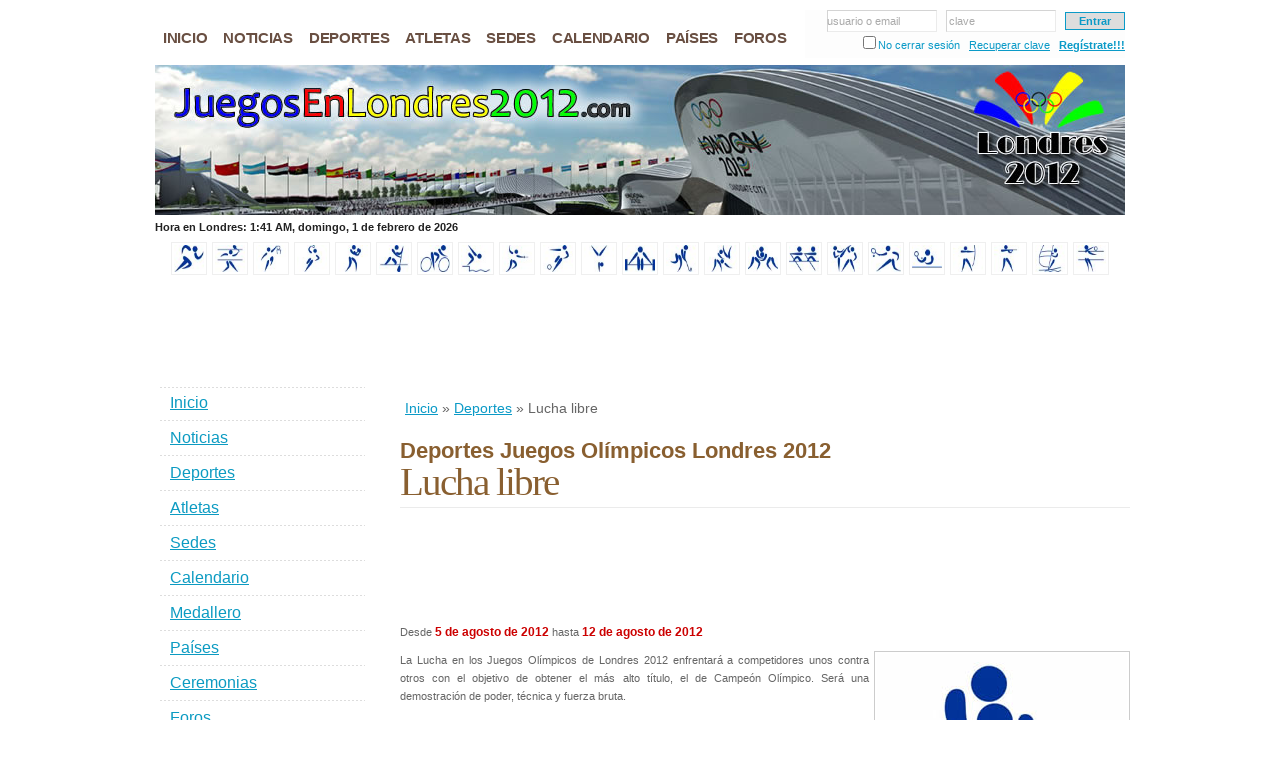

--- FILE ---
content_type: text/html; charset=iso-8859-1
request_url: http://www.juegosenlondres2012.com/deportes/lucha-libre?page=3
body_size: 19580
content:
<!DOCTYPE html PUBLIC "-//W3C//DTD XHTML 1.0 Strict//EN" "http://www.w3.org/TR/xhtml1/DTD/xhtml1-strict.dtd">
<html xmlns="http://www.w3.org/1999/xhtml" xml:lang="en" lang="en">
<head><title>Página 3 de 6. Lucha libre. Deportes. Juegos Olímpicos Londres 2012. Calendario, deportes, sedes, estadios, países y medallero.</title><meta name="Description" content="Página 3 de 6. Lucha libre. Deportes. Juegos Olímpicos de Verano 2012, oficialmente conocidos como Juegos Olímpicos Londres 2012. Noticias, calendario, deportes, sedes, estadios, paises participantes y medallero olímpico. Turismo en Londres." /><meta name="Keywords" content="página 3 de 6,pagina,lucha libre,lucha,libre,deportes,juegos olímpicos londres 2012,jugos olimpicos,londres 2012,olimpiadas,calendario,sedes,estadios,países,medallero,turismo en londres,turismo" /><meta http-equiv="Content-Language" content="es-ES" /><meta name="Language" content="spanish" /><meta http-equiv="Content-Type" content="text/html; charset=iso-8859-1" /><meta http-equiv="Pragma" content="no-cache" /><meta http-equiv="Cache-Control" content="no-cache" /><base href="http://www.juegosenlondres2012.com/templates/default/" /><link rel="prev" href="http://www.juegosenlondres2012.com/deportes/lucha-libre?page=2"/><link rel="next" href="http://www.juegosenlondres2012.com/deportes/lucha-libre?page=4"/><link rel="stylesheet" href="/cache/8/81b7d0a1b08736b7068d3f0271027105_1510606327.css" type="text/css" /><link rel="stylesheet" href="/cache/6/67fe41d417d46688d1a9f0e76e944a69_1510606681.css" type="text/css" /><link rel="stylesheet" href="/cache/f/f73fd074edd3db9d6a1be6f5534279d3_1510606716.css" type="text/css" /><link rel="stylesheet" href="/cache/8/8d75fb775915b01c98190b83725421f5_1510606562.css" type="text/css" /><link rel="stylesheet" href="/cache/4/4ba1e8039682b34e39ab0a87f3852ab0_1510606327.css" type="text/css" /><link rel="stylesheet" href="/cache/b/b0ede55c426dc96aafac1fd3b96faafc_1510606723.css" type="text/css" /><link rel="stylesheet" href="/cache/c/c76d921644a362bf13ca873262b529b5_1510606586.css" type="text/css" /><link rel="stylesheet" href="/cache/b/bee26f3c5fb6bfe5c71f20c5e45cd35c_1510606875.css" type="text/css" /><script type="text/javascript" src="/cache/a/aea0e93747cc08dcd8f28dfe675145db_1510606332.js"></script><script type="text/javascript" src="/cache/b/b2cd3e9cd8868be1e7d32d2d4cbe44de_1510606431.js"></script><script type="text/javascript" src="/cache/5/53e305117410280669f27c8e491120e6_1510606727.js"></script><script type="text/javascript" src="/cache/0/0b6ca2a8dac445d65883bf32ea9a1710_1510606586.js"></script><script type="text/javascript" src="/cache/7/7f2fa91492413375478f113af5bbd5df_1510606889.js"></script><script type="text/javascript" src="/cache/b/b8a680ad91582aeb9e4e0cf1cb4d991b_1510606875.js"></script></head>
<body itemscope itemtype="http://schema.org/WebPage">
<div id="fb-root"></div><script>(function(d, s, id) { var js, fjs = d.getElementsByTagName(s)[0]; if (d.getElementById(id)) return; js = d.createElement(s); js.id = id; js.src = "//connect.facebook.net/es_LA/all.js?#xfbml=1&appId=160500497329876"; fjs.parentNode.insertBefore(js, fjs); }(document, 'script', 'facebook-jssdk'));</script>
<div id="wrap-out">
	<div id="wrap">
		<div id="header">
			<div id="nav"><ul class="menu_items"><li class="menuitem mi_1"><a href="/" title="Juegos Olímpicos Londres 2012"><span>Inicio</span></a></li><li class="menuitem mi_2"><a href="/noticias" title="Noticias de los Juegos Olímpicos Londres 2012"><span>Noticias</span></a></li><li class="menuitem mi_3"><a href="/deportes" title="Deportes en los Juegos Olímpicos Londres 2012"><span>Deportes</span></a></li><li class="menuitem mi_4"><a href="/atletas" title="Atletas Juegos Olímpicos Londres 2012"><span>Atletas</span></a></li><li class="menuitem mi_5"><a href="/estadios" title="Sedes de los Juegos Olímpicos Londres 2012"><span>Sedes</span></a></li><li class="menuitem mi_6"><a href="/calendario" title="Calendario de los Juegos Olímpicos Londres 2012"><span>Calendario</span></a></li><li class="menuitem mi_7"><a href="/paises" title="Países participantes en los Juegos Olímpicos de Londres 2012"><span>Países</span></a></li><li class="menuitem mi_8"><a href="/foros" title="Foro de debate Juegos Olímpicos Londres 2012"><span>Foros</span></a></li></ul><form id="toplogin" method="post"><fieldset><input type="text" name="txtun" id="tl_txtun" value=""  onfocus="tl_txtun_focus( );" onblur="tl_txtun_blur( );" /><span id="tl_txtun_holder" onclick="$( '#tl_txtun' ).focus( );" >usuario o email</span> &nbsp; <input type="password" name="txtpw" id="tl_txtpw" value=""  onfocus="tl_txtpw_focus( );" onblur="tl_txtpw_blur( );" /><span id="tl_txtpw_holder" onclick="$( '#tl_txtpw' ).focus( );">clave</span> &nbsp; <input type="submit" id="tl_go" value="Entrar" /></fieldset><fieldset><input type="checkbox" name="ukl" id="ukl" value="1" /><label for="ukl">No cerrar sesión</label> &nbsp; <a href="/usuarios/recuperar-clave" title="¿Olvidaste tu contraseña?">Recuperar clave</a> &nbsp; <a id="tl_new" href="/usuarios/registro" title="¿Eres nuevo? Regístrate!!!">Regístrate!!!</a></fieldset></form></div>
			<div id="header-img"><h1 id="logo-text"><a href="/" title="Juegos Ol&iacute;mpicos de Londres 2012">Juegos Ol&iacute;mpicos de Londres 2012</a></h1><p id="intro">Página 3 de 6. Lucha libre. Deportes. Juegos Olímpicos de Verano 2012, oficialmente conocidos como Juegos Olímpicos Londres 2012. Noticias, calendario, deportes, sedes, estadios, paises participantes y medallero olímpico. Turismo en Londres.</p></div>
		</div>
		<div id="under-header"><div id="london-time"></div></div><div class="clearboth"></div>
		<div id="sports"><a href="/deportes/atletismo" title="Atletismo"><img src="/data/sports/atletismo_i.jpg" alt="Equipo Atletismo" width="30" height="27" /></a>&nbsp;<a href="/deportes/badminton" title="Badminton"><img src="/data/sports/badminton_i.jpg" alt="Equipo Badminton" width="30" height="27" /></a>&nbsp;<a href="/deportes/baloncesto" title="Baloncesto"><img src="/data/sports/baloncesto_i.jpg" alt="Equipo Baloncesto" width="30" height="27" /></a>&nbsp;<a href="/deportes/balonmano" title="Balonmano"><img src="/data/sports/balonmano_i.jpg" alt="Equipo Balonmano" width="30" height="27" /></a>&nbsp;<a href="/deportes/boxeo" title="Boxeo"><img src="/data/sports/boxeo_i.jpg" alt="Equipo Boxeo" width="30" height="27" /></a>&nbsp;<a href="/deportes/canotaje" title="Canotaje"><img src="/data/sports/canotaje_i.jpg" alt="Equipo Canotaje" width="30" height="27" /></a>&nbsp;<a href="/deportes/ciclismo" title="Ciclismo"><img src="/data/sports/ciclismo_i.jpg" alt="Equipo Ciclismo" width="30" height="27" /></a>&nbsp;<a href="/deportes/deportes-acuaticos" title="Deportes acuáticos"><img src="/data/sports/deportes-acuaticos_i.jpg" alt="Equipo Deportes acuáticos" width="30" height="27" /></a>&nbsp;<a href="/deportes/esgrima" title="Esgrima"><img src="/data/sports/esgrima_i.jpg" alt="Equipo Esgrima" width="30" height="27" /></a>&nbsp;<a href="/deportes/futbol" title="Fútbol"><img src="/data/sports/futbol_i.jpg" alt="Equipo Fútbol" width="30" height="27" /></a>&nbsp;<a href="/deportes/gimnasia" title="Gimnasia"><img src="/data/sports/gimnasia_i.jpg" alt="Equipo Gimnasia" width="30" height="27" /></a>&nbsp;<a href="/deportes/halterofilia" title="Halterofilia"><img src="/data/sports/halterofilia_i.jpg" alt="Equipo Halterofilia" width="30" height="27" /></a>&nbsp;<a href="/deportes/hockey-sobre-cesped" title="Hockey sobre césped"><img src="/data/sports/hockey-sobre-cesped_i.jpg" alt="Equipo Hockey sobre césped" width="30" height="27" /></a>&nbsp;<a href="/deportes/judo" title="Judo"><img src="/data/sports/judo_i.jpg" alt="Equipo Judo" width="30" height="27" /></a>&nbsp;<a href="/deportes/lucha" title="Lucha"><img src="/data/sports/lucha_i.jpg" alt="Equipo Lucha" width="30" height="27" /></a>&nbsp;<a href="/deportes/remo" title="Remo"><img src="/data/sports/remo_i.jpg" alt="Equipo Remo" width="30" height="27" /></a>&nbsp;<a href="/deportes/taekwondo" title="Taekwondo"><img src="/data/sports/taekwondo_i.jpg" alt="Equipo Taekwondo" width="30" height="27" /></a>&nbsp;<a href="/deportes/tenis" title="Tenis"><img src="/data/sports/tenis_i.jpg" alt="Equipo Tenis" width="30" height="27" /></a>&nbsp;<a href="/deportes/tenis-de-mesa" title="Tenis de mesa"><img src="/data/sports/tenis-de-mesa_i.jpg" alt="Equipo Tenis de mesa" width="30" height="27" /></a>&nbsp;<a href="/deportes/tiro-con-arco" title="Tiro con arco"><img src="/data/sports/tiro-con-arco_i.jpg" alt="Equipo Tiro con arco" width="30" height="27" /></a>&nbsp;<a href="/deportes/tiro-olimpico" title="Tiro olímpico"><img src="/data/sports/tiro-olimpico_i.jpg" alt="Equipo Tiro olímpico" width="30" height="27" /></a>&nbsp;<a href="/deportes/vela" title="Vela"><img src="/data/sports/vela_i.jpg" alt="Equipo Vela" width="30" height="27" /></a>&nbsp;<a href="/deportes/voleibol" title="Voleibol"><img src="/data/sports/voleibol_i.jpg" alt="Equipo Voleibol" width="30" height="27" /></a>&nbsp;</div> 
		<div id="content-wrap">
			<div id="main">
				<div class="ads72890"><script type="text/javascript">google_ad_client="ca-pub-1524895561008985";google_ad_slot="4232704801";google_ad_width=728;google_ad_height=90;</script><script type="text/javascript" src="http://pagead2.googlesyndication.com/pagead/show_ads.js"></script></div><div itemprop="breadcrumb" class="breadcrumbs"><a href="/" title="Inicio">Inicio</a>&nbsp;&raquo;&nbsp;<a href="/deportes" title="Deportes">Deportes</a>&nbsp;&raquo;&nbsp;Lucha libre</div>				<div itemscope itemtype="http://schema.org/SportsEvent" id="modcontent"><div><h2 class="mtitle">Deportes Juegos Olímpicos Londres 2012</h2><h1 itemprop="name">Lucha libre</h1><div class="ads72890"><script type="text/javascript">google_ad_client="ca-pub-1524895561008985";google_ad_slot="5844554039";google_ad_width=728;google_ad_height=90;</script><script type="text/javascript" src="http://pagead2.googlesyndication.com/pagead/show_ads.js"></script></div><div id="sportdata"> Desde <span itemprop="startDate" content="2012-08-05T00:00:00+01:00">5 de agosto de 2012</span> hasta <span itemprop="endDate" content="2012-08-12T00:00:00+01:00">12 de agosto de 2012</span></div><div class="mcontent"><div id="sportdesc"><img itemprop="image" class="sportimgr" src="/data/sports/lucha-libre.jpg" alt="Lucha libre" /><div itemprop="description"><div align="justify">La Lucha en los Juegos Ol&iacute;mpicos de Londres 2012 enfrentar&aacute; a competidores unos contra otros con el objetivo de obtener el m&aacute;s alto t&iacute;tulo, el de Campe&oacute;n Ol&iacute;mpico. Ser&aacute; una demostraci&oacute;n de poder, t&eacute;cnica y fuerza bruta.<br /><br /> Jugado en una lona circular, el deporte es una batalla de nervios, fuerza y &#8203;&#8203;habilidad, y debe proporcionar un mont&oacute;n de drama en la sede de Excel durante los juegos de Londres 2012.<br /><br /> La lucha es un deporte de combate cuerpo a cuerpo, con variaciones importantes entre los estilos.<br /><br /> El objetivo es obligar a la parte posterior de los hombros del oponente a tocar el suelo. Los combates tienen lugar sobre una lona en forma circular, y pueden durar un m&aacute;ximo de tres per&iacute;odos de dos minutos, con una pausa de 30 segundos en el intermedio. Un combate puede terminar antes de tiempo si un luchador gana los dos primeros per&iacute;odos o demuestra superioridad sobre su oponente.<br /><br /> La Lucha Libre se introdujo en los Juegos de 1904 en St. Louis. En la Lucha Libre, los competidores pueden utilizar todas las partes de su cuerpo para intentar movimientos y agarres en todas las partes del cuerpo de sus oponentes. Los luchadores tienen por objeto fijar a su oponente al suelo, o ganar puntos por tirar a su oponente o desbalancearlos y tirarlos a la lona.<br /><br /> Las reglas de la lucha para las mujeres, que hizo su primera aparici&oacute;n ol&iacute;mpica en el a&ntilde;o 2004, son similares a los utilizadas en los hombres, pero con algunas variaciones importantes.<br /><br /><strong>Total de competidores:</strong><br /> 344 atletas.<br /></div></div></div><div class="clearboth"></div></div><div class="ads72890"><script type="text/javascript">google_ad_client="ca-pub-1524895561008985";google_ad_slot="0954916073";google_ad_width=728;google_ad_height=90;</script><script type="text/javascript" src="http://pagead2.googlesyndication.com/pagead/show_ads.js"></script></div><h2>Eventos / Lucha libre:</h2><table class="events"><tr><th>Eventos masculinos</th><th>Eventos femeninos</th></tr><tr valign="top"><td><div class="eventitem"><a href="/deportes/lucha-libre/55-kg-masculino" title="Lucha libre / 55 kg masculino"> 55 kg masculino </a></div><div class="eventitem"><a href="/deportes/lucha-libre/60-kg-masculino" title="Lucha libre / 60 kg masculino"> 60 kg masculino </a></div><div class="eventitem"><a href="/deportes/lucha-libre/66-kg-masculino" title="Lucha libre / 66 kg masculino"> 66 kg masculino </a></div><div class="eventitem"><a href="/deportes/lucha-libre/74-kg-masculino" title="Lucha libre / 74 kg masculino"> 74 kg masculino </a></div><div class="eventitem"><a href="/deportes/lucha-libre/84-kg-masculino" title="Lucha libre / 84 kg masculino"> 84 kg masculino </a></div><div class="eventitem"><a href="/deportes/lucha-libre/96-kg-masculino" title="Lucha libre / 96 kg masculino"> 96 kg masculino </a></div><div class="eventitem"><a href="/deportes/lucha-libre/120-kg-masculino" title="Lucha libre / 120 kg masculino"> 120 kg masculino </a></div></td><td><div class="eventitem"><a href="/deportes/lucha-libre/48-kg-femenino" title="Lucha libre / 48 kg femenino"> 48 kg femenino </a></div><div class="eventitem"><a href="/deportes/lucha-libre/55-kg-femenino" title="Lucha libre / 55 kg femenino"> 55 kg femenino </a></div><div class="eventitem"><a href="/deportes/lucha-libre/63-kg-femenino" title="Lucha libre / 63 kg femenino"> 63 kg femenino </a></div><div class="eventitem"><a href="/deportes/lucha-libre/72-kg-femenino" title="Lucha libre / 72 kg femenino"> 72 kg femenino </a></div></td></tr></table><h2>Sedes / Lucha libre:</h2><div class="venueitem"><a href="/estadios/centro-de-exposiciones-excel.html" title="Centro de Exposiciones ExCeL"><img class="venueimg" width="100" height="75" src="/data/venues/centro-de-exposiciones-excel_s.jpg" alt="Centro de Exposiciones ExCeL" /></a><div class="venuename"><a href="/estadios/centro-de-exposiciones-excel.html" title="Centro de Exposiciones ExCeL">Centro de Exposiciones ExCeL</a></div> El Centro de Exposiciones ExCeL es un centro de exhibici&oacute;n y conferencias en el Docklands de Londres. Sus cinco canchas ser&aacute;n sedes de una variedad de deportes ol&iacute;mpicos y paral&iacute;mpicos en los Juegos Ol&iacute;mpicos de Londres 2012. Es una construcci&oacute;n... <a href="/estadios/centro-de-exposiciones-excel.html" title="Centro de Exposiciones ExCeL">leer más...</a><br /></div><div class="clearboth"></div></div><div><a name="comments"></a><h2 class="comment-title">526 Comentarios sobre Lucha libre:</h2><div itemprop="aggregateRating" itemscope itemtype="http://schema.org/AggregateRating" class="comment-review"><strong>Lucha libre</strong>: <span itemprop="ratingValue">3.0</span> de <span itemprop="bestRating">5.0</span> basado en <span itemprop="ratingCount">100</span> votos en <span itemprop="reviewCount">526</span> comentarios. </div><img class="icon" src="/modules/comment/images/comment_s.gif" /><a class="leave-comment" href="/deportes/lucha-libre?page=3#form">Deja tu comentario</a><div class="textfull"><div class="paginator"><span><a href="/deportes/lucha-libre#comments" onmouseover="return SetSt('Ir a la primera página', this);"><< </a></span><span><a href="/deportes/lucha-libre?page=2#comments" onmouseover="return SetSt('Ir a la página anterior', this);">< </a>&nbsp;</span><span><a href="/deportes/lucha-libre#comments" onmouseover="return SetSt('Ir a la página 1', this);">1</a></span>&nbsp; <span><a href="/deportes/lucha-libre?page=2#comments" onmouseover="return SetSt('Ir a la página 2', this);">2</a></span>&nbsp; <span class="selpage">[Página 3 de 6]</span>&nbsp; <span><a href="/deportes/lucha-libre?page=4#comments" onmouseover="return SetSt('Ir a la página 4', this);">4</a></span>&nbsp; <span><a href="/deportes/lucha-libre?page=5#comments" onmouseover="return SetSt('Ir a la página 5', this);">5</a></span>&nbsp; <span><a href="/deportes/lucha-libre?page=6#comments" onmouseover="return SetSt('Ir a la página 6', this);">6</a></span>&nbsp; <span><a href="/deportes/lucha-libre?page=4#comments" onmouseover="return SetSt('Ir a la página siguiente', this);"> ></a></span><span><a href="/deportes/lucha-libre?page=6#comments" onmouseover="return SetSt('Ir a la última página', this);"> >></a></span></div><div class="comments" style="position:relative"><div itemprop="reviews" itemscope itemtype="http://schema.org/Review" class="comment"><a name="c-1548876642" id="c-1548876642"></a><span itemscope itemprop="reviewRating" itemtype="http://schema.org/Rating"><img style="position:absolute;right:10px;" src="/modules/comment/images/4stars.gif" alt="Bueno" /><meta itemprop="ratingValue" content="4" /><meta itemprop="bestRating" content="5" /></span><meta itemprop="datePublished" content="2019-01-30T19:30:42+00:00" /><img style="position:absolute;" src="/modules/comment/images/comment.gif" alt="Click Here" /><div itemprop="author" class="comment-user">Click Here</div><div class="comment-date">30 de enero de 2019 a las 07:30 PM GMT</div><div itemprop="reviewBody" class="comment-content">Thanks for sharing your thoughts. I really appreciate your efforts and I am waiting for your further post thanks once again.</div><div class="modins"><div class="vote" id="v-7-75977"><img class="icon" src="/modules/vote/images/like.gif" /><b>0</b>&nbsp;&middot;&nbsp;<span class="novote vote-up-off" title="Votar a Favor, debes iniciar sesión">Me gusta</span>&nbsp;&middot;&nbsp;<span class="novote vote-down-off" title="Votar en Contra, debes iniciar sesión">No me gusta</span></div><div class="flag" id="f-7-75977">&nbsp;&middot;&nbsp;<span class="doflag noflag" title="Denunciar, debes iniciar sesión">Denunciar</span></div></div></div><div itemprop="reviews" itemscope itemtype="http://schema.org/Review" class="comment comment-alt"><a name="c-1548884738" id="c-1548884738"></a><span itemscope itemprop="reviewRating" itemtype="http://schema.org/Rating"><img style="position:absolute;right:10px;" src="/modules/comment/images/3stars.gif" alt="Normal" /><meta itemprop="ratingValue" content="3" /><meta itemprop="bestRating" content="5" /></span><meta itemprop="datePublished" content="2019-01-30T21:45:38+00:00" /><img style="position:absolute;" src="/modules/comment/images/comment.gif" alt="Car Insurance Rates" /><div itemprop="author" class="comment-user">Car Insurance Rates</div><div class="comment-date">30 de enero de 2019 a las 09:45 PM GMT</div><div itemprop="reviewBody" class="comment-content">What as up, simply wanted to say, I enjoyed this article. It was pretty practical. Continue posting!</div><div class="modins"><div class="vote" id="v-7-76123"><img class="icon" src="/modules/vote/images/like.gif" /><b>0</b>&nbsp;&middot;&nbsp;<span class="novote vote-up-off" title="Votar a Favor, debes iniciar sesión">Me gusta</span>&nbsp;&middot;&nbsp;<span class="novote vote-down-off" title="Votar en Contra, debes iniciar sesión">No me gusta</span></div><div class="flag" id="f-7-76123">&nbsp;&middot;&nbsp;<span class="doflag noflag" title="Denunciar, debes iniciar sesión">Denunciar</span></div></div></div><div itemprop="reviews" itemscope itemtype="http://schema.org/Review" class="comment"><a name="c-1548933693" id="c-1548933693"></a><span itemscope itemprop="reviewRating" itemtype="http://schema.org/Rating"><img style="position:absolute;right:10px;" src="/modules/comment/images/3stars.gif" alt="Normal" /><meta itemprop="ratingValue" content="3" /><meta itemprop="bestRating" content="5" /></span><meta itemprop="datePublished" content="2019-01-31T11:21:33+00:00" /><img style="position:absolute;" src="/modules/comment/images/comment.gif" alt="Discount Code" /><div itemprop="author" class="comment-user">Discount Code</div><div class="comment-date">31 de enero de 2019 a las 11:21 AM GMT</div><div itemprop="reviewBody" class="comment-content">Sorry for my bad English.Wow, marvelous blog layout! How long have you been blogging for? you make blogging look easy. The overall look of your site is great, let alone the content!</div><div class="modins"><div class="vote" id="v-7-76297"><img class="icon" src="/modules/vote/images/like.gif" /><b>0</b>&nbsp;&middot;&nbsp;<span class="novote vote-up-off" title="Votar a Favor, debes iniciar sesión">Me gusta</span>&nbsp;&middot;&nbsp;<span class="novote vote-down-off" title="Votar en Contra, debes iniciar sesión">No me gusta</span></div><div class="flag" id="f-7-76297">&nbsp;&middot;&nbsp;<span class="doflag noflag" title="Denunciar, debes iniciar sesión">Denunciar</span></div></div></div><div itemprop="reviews" itemscope itemtype="http://schema.org/Review" class="comment comment-alt"><a name="c-1548944441" id="c-1548944441"></a><span itemscope itemprop="reviewRating" itemtype="http://schema.org/Rating"><img style="position:absolute;right:10px;" src="/modules/comment/images/4stars.gif" alt="Bueno" /><meta itemprop="ratingValue" content="4" /><meta itemprop="bestRating" content="5" /></span><meta itemprop="datePublished" content="2019-01-31T14:20:41+00:00" /><img style="position:absolute;" src="/modules/comment/images/comment.gif" alt="Cheap Insurance Quotes Online" /><div itemprop="author" class="comment-user">Cheap Insurance Quotes Online</div><div class="comment-date">31 de enero de 2019 a las 02:20 PM GMT</div><div itemprop="reviewBody" class="comment-content">Particularly helpful point of view, thank you for blogging.. I enjoy you telling your perspective.. So content to have found this publish.. So content to get discovered this submit..</div><div class="modins"><div class="vote" id="v-7-76434"><img class="icon" src="/modules/vote/images/like.gif" /><b>0</b>&nbsp;&middot;&nbsp;<span class="novote vote-up-off" title="Votar a Favor, debes iniciar sesión">Me gusta</span>&nbsp;&middot;&nbsp;<span class="novote vote-down-off" title="Votar en Contra, debes iniciar sesión">No me gusta</span></div><div class="flag" id="f-7-76434">&nbsp;&middot;&nbsp;<span class="doflag noflag" title="Denunciar, debes iniciar sesión">Denunciar</span></div></div></div><div itemprop="reviews" itemscope itemtype="http://schema.org/Review" class="comment"><a name="c-1548954391" id="c-1548954391"></a><span itemscope itemprop="reviewRating" itemtype="http://schema.org/Rating"><img style="position:absolute;right:10px;" src="/modules/comment/images/3stars.gif" alt="Normal" /><meta itemprop="ratingValue" content="3" /><meta itemprop="bestRating" content="5" /></span><meta itemprop="datePublished" content="2019-01-31T17:06:31+00:00" /><img style="position:absolute;" src="/modules/comment/images/comment.gif" alt="Insurance Coverage" /><div itemprop="author" class="comment-user">Insurance Coverage</div><div class="comment-date">31 de enero de 2019 a las 05:06 PM GMT</div><div itemprop="reviewBody" class="comment-content">Interesting. We are waiting for new messages on the same topic!!</div><div class="modins"><div class="vote" id="v-7-76557"><img class="icon" src="/modules/vote/images/like.gif" /><b>0</b>&nbsp;&middot;&nbsp;<span class="novote vote-up-off" title="Votar a Favor, debes iniciar sesión">Me gusta</span>&nbsp;&middot;&nbsp;<span class="novote vote-down-off" title="Votar en Contra, debes iniciar sesión">No me gusta</span></div><div class="flag" id="f-7-76557">&nbsp;&middot;&nbsp;<span class="doflag noflag" title="Denunciar, debes iniciar sesión">Denunciar</span></div></div></div><div itemprop="reviews" itemscope itemtype="http://schema.org/Review" class="comment comment-alt"><a name="c-1548987069" id="c-1548987069"></a><span itemscope itemprop="reviewRating" itemtype="http://schema.org/Rating"><img style="position:absolute;right:10px;" src="/modules/comment/images/2stars.gif" alt="Regular" /><meta itemprop="ratingValue" content="2" /><meta itemprop="bestRating" content="5" /></span><meta itemprop="datePublished" content="2019-02-01T02:11:09+00:00" /><img style="position:absolute;" src="/modules/comment/images/comment.gif" alt="Insurance Quotes Online" /><div itemprop="author" class="comment-user">Insurance Quotes Online</div><div class="comment-date">1 de febrero de 2019 a las 02:11 AM GMT</div><div itemprop="reviewBody" class="comment-content">Way cool! Some extremely valid points! I appreciate you penning this post plus the rest of the site is also very good.</div><div class="modins"><div class="vote" id="v-7-76841"><img class="icon" src="/modules/vote/images/like.gif" /><b>0</b>&nbsp;&middot;&nbsp;<span class="novote vote-up-off" title="Votar a Favor, debes iniciar sesión">Me gusta</span>&nbsp;&middot;&nbsp;<span class="novote vote-down-off" title="Votar en Contra, debes iniciar sesión">No me gusta</span></div><div class="flag" id="f-7-76841">&nbsp;&middot;&nbsp;<span class="doflag noflag" title="Denunciar, debes iniciar sesión">Denunciar</span></div></div></div><div itemprop="reviews" itemscope itemtype="http://schema.org/Review" class="comment"><a name="c-1549018467" id="c-1549018467"></a><span itemscope itemprop="reviewRating" itemtype="http://schema.org/Rating"><img style="position:absolute;right:10px;" src="/modules/comment/images/4stars.gif" alt="Bueno" /><meta itemprop="ratingValue" content="4" /><meta itemprop="bestRating" content="5" /></span><meta itemprop="datePublished" content="2019-02-01T10:54:27+00:00" /><img style="position:absolute;" src="/modules/comment/images/comment.gif" alt="Revistas De Tejidos" /><div itemprop="author" class="comment-user">Revistas De Tejidos</div><div class="comment-date">1 de febrero de 2019 a las 10:54 AM GMT</div><div itemprop="reviewBody" class="comment-content">Such runescape are excellent! We bring the runescape you will discover moment and so i really like individuals! My associates have got an twosome. I like This runescape!!!</div><div class="modins"><div class="vote" id="v-7-76993"><img class="icon" src="/modules/vote/images/like.gif" /><b>0</b>&nbsp;&middot;&nbsp;<span class="novote vote-up-off" title="Votar a Favor, debes iniciar sesión">Me gusta</span>&nbsp;&middot;&nbsp;<span class="novote vote-down-off" title="Votar en Contra, debes iniciar sesión">No me gusta</span></div><div class="flag" id="f-7-76993">&nbsp;&middot;&nbsp;<span class="doflag noflag" title="Denunciar, debes iniciar sesión">Denunciar</span></div></div></div><div itemprop="reviews" itemscope itemtype="http://schema.org/Review" class="comment comment-alt"><a name="c-1549027259" id="c-1549027259"></a><span itemscope itemprop="reviewRating" itemtype="http://schema.org/Rating"><img style="position:absolute;right:10px;" src="/modules/comment/images/3stars.gif" alt="Normal" /><meta itemprop="ratingValue" content="3" /><meta itemprop="bestRating" content="5" /></span><meta itemprop="datePublished" content="2019-02-01T13:20:59+00:00" /><img style="position:absolute;" src="/modules/comment/images/comment.gif" alt="Blusas Para Mujer" /><div itemprop="author" class="comment-user">Blusas Para Mujer</div><div class="comment-date">1 de febrero de 2019 a las 01:20 PM GMT</div><div itemprop="reviewBody" class="comment-content">The action comedy Red is directed by Robert Schewentke and stars Bruce Willis, Mary Louise Parker, John Malkovich, Morgan Freeman, Helen Mirren, Karl Urban and Brian Cox.</div><div class="modins"><div class="vote" id="v-7-77140"><img class="icon" src="/modules/vote/images/like.gif" /><b>0</b>&nbsp;&middot;&nbsp;<span class="novote vote-up-off" title="Votar a Favor, debes iniciar sesión">Me gusta</span>&nbsp;&middot;&nbsp;<span class="novote vote-down-off" title="Votar en Contra, debes iniciar sesión">No me gusta</span></div><div class="flag" id="f-7-77140">&nbsp;&middot;&nbsp;<span class="doflag noflag" title="Denunciar, debes iniciar sesión">Denunciar</span></div></div></div><div itemprop="reviews" itemscope itemtype="http://schema.org/Review" class="comment"><a name="c-1549043363" id="c-1549043363"></a><span itemscope itemprop="reviewRating" itemtype="http://schema.org/Rating"><img style="position:absolute;right:10px;" src="/modules/comment/images/2stars.gif" alt="Regular" /><meta itemprop="ratingValue" content="2" /><meta itemprop="bestRating" content="5" /></span><meta itemprop="datePublished" content="2019-02-01T17:49:23+00:00" /><img style="position:absolute;" src="/modules/comment/images/comment.gif" alt="Kangerlussuaq" /><div itemprop="author" class="comment-user">Kangerlussuaq</div><div class="comment-date">1 de febrero de 2019 a las 05:49 PM GMT</div><div itemprop="reviewBody" class="comment-content">Im obliged for the blog article.Really looking forward to read more. Keep writing.</div><div class="modins"><div class="vote" id="v-7-77307"><img class="icon" src="/modules/vote/images/like.gif" /><b>0</b>&nbsp;&middot;&nbsp;<span class="novote vote-up-off" title="Votar a Favor, debes iniciar sesión">Me gusta</span>&nbsp;&middot;&nbsp;<span class="novote vote-down-off" title="Votar en Contra, debes iniciar sesión">No me gusta</span></div><div class="flag" id="f-7-77307">&nbsp;&middot;&nbsp;<span class="doflag noflag" title="Denunciar, debes iniciar sesión">Denunciar</span></div></div></div><div itemprop="reviews" itemscope itemtype="http://schema.org/Review" class="comment comment-alt"><a name="c-1549119437" id="c-1549119437"></a><span itemscope itemprop="reviewRating" itemtype="http://schema.org/Rating"><img style="position:absolute;right:10px;" src="/modules/comment/images/3stars.gif" alt="Normal" /><meta itemprop="ratingValue" content="3" /><meta itemprop="bestRating" content="5" /></span><meta itemprop="datePublished" content="2019-02-02T14:57:17+00:00" /><img style="position:absolute;" src="/modules/comment/images/comment.gif" alt="Jordan 11 Win Like 82 On Feet" /><div itemprop="author" class="comment-user">Jordan 11 Win Like 82 On Feet</div><div class="comment-date">2 de febrero de 2019 a las 02:57 PM GMT</div><div itemprop="reviewBody" class="comment-content">Really informative post.Thanks Again. Fantastic.</div><div class="modins"><div class="vote" id="v-7-77505"><img class="icon" src="/modules/vote/images/like.gif" /><b>0</b>&nbsp;&middot;&nbsp;<span class="novote vote-up-off" title="Votar a Favor, debes iniciar sesión">Me gusta</span>&nbsp;&middot;&nbsp;<span class="novote vote-down-off" title="Votar en Contra, debes iniciar sesión">No me gusta</span></div><div class="flag" id="f-7-77505">&nbsp;&middot;&nbsp;<span class="doflag noflag" title="Denunciar, debes iniciar sesión">Denunciar</span></div></div></div><div itemprop="reviews" itemscope itemtype="http://schema.org/Review" class="comment"><a name="c-1549127351" id="c-1549127351"></a><span itemscope itemprop="reviewRating" itemtype="http://schema.org/Rating"><img style="position:absolute;right:10px;" src="/modules/comment/images/2stars.gif" alt="Regular" /><meta itemprop="ratingValue" content="2" /><meta itemprop="bestRating" content="5" /></span><meta itemprop="datePublished" content="2019-02-02T17:09:11+00:00" /><img style="position:absolute;" src="/modules/comment/images/comment.gif" alt="Local" /><div itemprop="author" class="comment-user">Local</div><div class="comment-date">2 de febrero de 2019 a las 05:09 PM GMT</div><div itemprop="reviewBody" class="comment-content">This blog was how do you say it? Relevant!! Finally I ave found something that helped me. Thank you!</div><div class="modins"><div class="vote" id="v-7-77625"><img class="icon" src="/modules/vote/images/like.gif" /><b>0</b>&nbsp;&middot;&nbsp;<span class="novote vote-up-off" title="Votar a Favor, debes iniciar sesión">Me gusta</span>&nbsp;&middot;&nbsp;<span class="novote vote-down-off" title="Votar en Contra, debes iniciar sesión">No me gusta</span></div><div class="flag" id="f-7-77625">&nbsp;&middot;&nbsp;<span class="doflag noflag" title="Denunciar, debes iniciar sesión">Denunciar</span></div></div></div><div itemprop="reviews" itemscope itemtype="http://schema.org/Review" class="comment comment-alt"><a name="c-1549135263" id="c-1549135263"></a><span itemscope itemprop="reviewRating" itemtype="http://schema.org/Rating"><img style="position:absolute;right:10px;" src="/modules/comment/images/3stars.gif" alt="Normal" /><meta itemprop="ratingValue" content="3" /><meta itemprop="bestRating" content="5" /></span><meta itemprop="datePublished" content="2019-02-02T19:21:03+00:00" /><img style="position:absolute;" src="/modules/comment/images/comment.gif" alt="White Shoes" /><div itemprop="author" class="comment-user">White Shoes</div><div class="comment-date">2 de febrero de 2019 a las 07:21 PM GMT</div><div itemprop="reviewBody" class="comment-content">It as nearly impossible to find educated people on this topic, however, you seem like you know what you are talking about! Thanks</div><div class="modins"><div class="vote" id="v-7-77781"><img class="icon" src="/modules/vote/images/like.gif" /><b>0</b>&nbsp;&middot;&nbsp;<span class="novote vote-up-off" title="Votar a Favor, debes iniciar sesión">Me gusta</span>&nbsp;&middot;&nbsp;<span class="novote vote-down-off" title="Votar en Contra, debes iniciar sesión">No me gusta</span></div><div class="flag" id="f-7-77781">&nbsp;&middot;&nbsp;<span class="doflag noflag" title="Denunciar, debes iniciar sesión">Denunciar</span></div></div></div><div itemprop="reviews" itemscope itemtype="http://schema.org/Review" class="comment"><a name="c-1549143250" id="c-1549143250"></a><span itemscope itemprop="reviewRating" itemtype="http://schema.org/Rating"><img style="position:absolute;right:10px;" src="/modules/comment/images/3stars.gif" alt="Normal" /><meta itemprop="ratingValue" content="3" /><meta itemprop="bestRating" content="5" /></span><meta itemprop="datePublished" content="2019-02-02T21:34:10+00:00" /><img style="position:absolute;" src="/modules/comment/images/comment.gif" alt="More" /><div itemprop="author" class="comment-user">More</div><div class="comment-date">2 de febrero de 2019 a las 09:34 PM GMT</div><div itemprop="reviewBody" class="comment-content">You ave made some good points there. I looked on the web to find out more about the issue and found most individuals will go along with your views on this site.</div><div class="modins"><div class="vote" id="v-7-77937"><img class="icon" src="/modules/vote/images/like.gif" /><b>0</b>&nbsp;&middot;&nbsp;<span class="novote vote-up-off" title="Votar a Favor, debes iniciar sesión">Me gusta</span>&nbsp;&middot;&nbsp;<span class="novote vote-down-off" title="Votar en Contra, debes iniciar sesión">No me gusta</span></div><div class="flag" id="f-7-77937">&nbsp;&middot;&nbsp;<span class="doflag noflag" title="Denunciar, debes iniciar sesión">Denunciar</span></div></div></div><div itemprop="reviews" itemscope itemtype="http://schema.org/Review" class="comment comment-alt"><a name="c-1549150954" id="c-1549150954"></a><span itemscope itemprop="reviewRating" itemtype="http://schema.org/Rating"><img style="position:absolute;right:10px;" src="/modules/comment/images/4stars.gif" alt="Bueno" /><meta itemprop="ratingValue" content="4" /><meta itemprop="bestRating" content="5" /></span><meta itemprop="datePublished" content="2019-02-02T23:42:34+00:00" /><img style="position:absolute;" src="/modules/comment/images/comment.gif" alt="For More Information" /><div itemprop="author" class="comment-user">For More Information</div><div class="comment-date">2 de febrero de 2019 a las 11:42 PM GMT</div><div itemprop="reviewBody" class="comment-content">Your style is really unique compared to other folks I ave read stuff from. Many thanks for posting when you ave got the opportunity, Guess I all just bookmark this site.</div><div class="modins"><div class="vote" id="v-7-78094"><img class="icon" src="/modules/vote/images/like.gif" /><b>0</b>&nbsp;&middot;&nbsp;<span class="novote vote-up-off" title="Votar a Favor, debes iniciar sesión">Me gusta</span>&nbsp;&middot;&nbsp;<span class="novote vote-down-off" title="Votar en Contra, debes iniciar sesión">No me gusta</span></div><div class="flag" id="f-7-78094">&nbsp;&middot;&nbsp;<span class="doflag noflag" title="Denunciar, debes iniciar sesión">Denunciar</span></div></div></div><div itemprop="reviews" itemscope itemtype="http://schema.org/Review" class="comment"><a name="c-1549158706" id="c-1549158706"></a><span itemscope itemprop="reviewRating" itemtype="http://schema.org/Rating"><img style="position:absolute;right:10px;" src="/modules/comment/images/3stars.gif" alt="Normal" /><meta itemprop="ratingValue" content="3" /><meta itemprop="bestRating" content="5" /></span><meta itemprop="datePublished" content="2019-02-03T01:51:46+00:00" /><img style="position:absolute;" src="/modules/comment/images/comment.gif" alt="For More Info" /><div itemprop="author" class="comment-user">For More Info</div><div class="comment-date">3 de febrero de 2019 a las 01:51 AM GMT</div><div itemprop="reviewBody" class="comment-content">You, my pal, ROCK! I found exactly the information I already searched everywhere and simply couldn at find it. What an ideal web-site.</div><div class="modins"><div class="vote" id="v-7-78251"><img class="icon" src="/modules/vote/images/like.gif" /><b>0</b>&nbsp;&middot;&nbsp;<span class="novote vote-up-off" title="Votar a Favor, debes iniciar sesión">Me gusta</span>&nbsp;&middot;&nbsp;<span class="novote vote-down-off" title="Votar en Contra, debes iniciar sesión">No me gusta</span></div><div class="flag" id="f-7-78251">&nbsp;&middot;&nbsp;<span class="doflag noflag" title="Denunciar, debes iniciar sesión">Denunciar</span></div></div></div><div itemprop="reviews" itemscope itemtype="http://schema.org/Review" class="comment comment-alt"><a name="c-1549166649" id="c-1549166649"></a><span itemscope itemprop="reviewRating" itemtype="http://schema.org/Rating"><img style="position:absolute;right:10px;" src="/modules/comment/images/2stars.gif" alt="Regular" /><meta itemprop="ratingValue" content="2" /><meta itemprop="bestRating" content="5" /></span><meta itemprop="datePublished" content="2019-02-03T04:04:09+00:00" /><img style="position:absolute;" src="/modules/comment/images/comment.gif" alt="College Porn" /><div itemprop="author" class="comment-user">College Porn</div><div class="comment-date">3 de febrero de 2019 a las 04:04 AM GMT</div><div itemprop="reviewBody" class="comment-content">Very polite accept, i certainly care for this website, have in stock taking place it.</div><div class="modins"><div class="vote" id="v-7-78399"><img class="icon" src="/modules/vote/images/like.gif" /><b>0</b>&nbsp;&middot;&nbsp;<span class="novote vote-up-off" title="Votar a Favor, debes iniciar sesión">Me gusta</span>&nbsp;&middot;&nbsp;<span class="novote vote-down-off" title="Votar en Contra, debes iniciar sesión">No me gusta</span></div><div class="flag" id="f-7-78399">&nbsp;&middot;&nbsp;<span class="doflag noflag" title="Denunciar, debes iniciar sesión">Denunciar</span></div></div></div><div itemprop="reviews" itemscope itemtype="http://schema.org/Review" class="comment"><a name="c-1549182674" id="c-1549182674"></a><span itemscope itemprop="reviewRating" itemtype="http://schema.org/Rating"><img style="position:absolute;right:10px;" src="/modules/comment/images/4stars.gif" alt="Bueno" /><meta itemprop="ratingValue" content="4" /><meta itemprop="bestRating" content="5" /></span><meta itemprop="datePublished" content="2019-02-03T08:31:14+00:00" /><img style="position:absolute;" src="/modules/comment/images/comment.gif" alt="Girl Cum" /><div itemprop="author" class="comment-user">Girl Cum</div><div class="comment-date">3 de febrero de 2019 a las 08:31 AM GMT</div><div itemprop="reviewBody" class="comment-content">Major thanks for the blog article.Really looking forward to read more. Will read on</div><div class="modins"><div class="vote" id="v-7-78707"><img class="icon" src="/modules/vote/images/like.gif" /><b>0</b>&nbsp;&middot;&nbsp;<span class="novote vote-up-off" title="Votar a Favor, debes iniciar sesión">Me gusta</span>&nbsp;&middot;&nbsp;<span class="novote vote-down-off" title="Votar en Contra, debes iniciar sesión">No me gusta</span></div><div class="flag" id="f-7-78707">&nbsp;&middot;&nbsp;<span class="doflag noflag" title="Denunciar, debes iniciar sesión">Denunciar</span></div></div></div><div itemprop="reviews" itemscope itemtype="http://schema.org/Review" class="comment comment-alt"><a name="c-1549190804" id="c-1549190804"></a><span itemscope itemprop="reviewRating" itemtype="http://schema.org/Rating"><img style="position:absolute;right:10px;" src="/modules/comment/images/3stars.gif" alt="Normal" /><meta itemprop="ratingValue" content="3" /><meta itemprop="bestRating" content="5" /></span><meta itemprop="datePublished" content="2019-02-03T10:46:44+00:00" /><img style="position:absolute;" src="/modules/comment/images/comment.gif" alt="Lowest Auto Insurance Usa" /><div itemprop="author" class="comment-user">Lowest Auto Insurance Usa</div><div class="comment-date">3 de febrero de 2019 a las 10:46 AM GMT</div><div itemprop="reviewBody" class="comment-content">Im no expert, but I consider you just made an excellent point. You naturally understand what youre talking about, and I can truly get behind that. Thanks for staying so upfront and so truthful.</div><div class="modins"><div class="vote" id="v-7-78839"><img class="icon" src="/modules/vote/images/like.gif" /><b>0</b>&nbsp;&middot;&nbsp;<span class="novote vote-up-off" title="Votar a Favor, debes iniciar sesión">Me gusta</span>&nbsp;&middot;&nbsp;<span class="novote vote-down-off" title="Votar en Contra, debes iniciar sesión">No me gusta</span></div><div class="flag" id="f-7-78839">&nbsp;&middot;&nbsp;<span class="doflag noflag" title="Denunciar, debes iniciar sesión">Denunciar</span></div></div></div><div itemprop="reviews" itemscope itemtype="http://schema.org/Review" class="comment"><a name="c-1549199114" id="c-1549199114"></a><span itemscope itemprop="reviewRating" itemtype="http://schema.org/Rating"><img style="position:absolute;right:10px;" src="/modules/comment/images/4stars.gif" alt="Bueno" /><meta itemprop="ratingValue" content="4" /><meta itemprop="bestRating" content="5" /></span><meta itemprop="datePublished" content="2019-02-03T13:05:14+00:00" /><img style="position:absolute;" src="/modules/comment/images/comment.gif" alt="Cineblog01" /><div itemprop="author" class="comment-user">Cineblog01</div><div class="comment-date">3 de febrero de 2019 a las 01:05 PM GMT</div><div itemprop="reviewBody" class="comment-content">Merely a smiling visitant here to share the love (:, btw outstanding layout.</div><div class="modins"><div class="vote" id="v-7-78986"><img class="icon" src="/modules/vote/images/like.gif" /><b>0</b>&nbsp;&middot;&nbsp;<span class="novote vote-up-off" title="Votar a Favor, debes iniciar sesión">Me gusta</span>&nbsp;&middot;&nbsp;<span class="novote vote-down-off" title="Votar en Contra, debes iniciar sesión">No me gusta</span></div><div class="flag" id="f-7-78986">&nbsp;&middot;&nbsp;<span class="doflag noflag" title="Denunciar, debes iniciar sesión">Denunciar</span></div></div></div><div itemprop="reviews" itemscope itemtype="http://schema.org/Review" class="comment comment-alt"><a name="c-1549302728" id="c-1549302728"></a><span itemscope itemprop="reviewRating" itemtype="http://schema.org/Rating"><img style="position:absolute;right:10px;" src="/modules/comment/images/3stars.gif" alt="Normal" /><meta itemprop="ratingValue" content="3" /><meta itemprop="bestRating" content="5" /></span><meta itemprop="datePublished" content="2019-02-04T17:52:08+00:00" /><img style="position:absolute;" src="/modules/comment/images/comment.gif" alt="To Learn More" /><div itemprop="author" class="comment-user">To Learn More</div><div class="comment-date">4 de febrero de 2019 a las 05:52 PM GMT</div><div itemprop="reviewBody" class="comment-content">Very good blog post.Thanks Again. Keep writing.</div><div class="modins"><div class="vote" id="v-7-79347"><img class="icon" src="/modules/vote/images/like.gif" /><b>0</b>&nbsp;&middot;&nbsp;<span class="novote vote-up-off" title="Votar a Favor, debes iniciar sesión">Me gusta</span>&nbsp;&middot;&nbsp;<span class="novote vote-down-off" title="Votar en Contra, debes iniciar sesión">No me gusta</span></div><div class="flag" id="f-7-79347">&nbsp;&middot;&nbsp;<span class="doflag noflag" title="Denunciar, debes iniciar sesión">Denunciar</span></div></div></div><div itemprop="reviews" itemscope itemtype="http://schema.org/Review" class="comment"><a name="c-1549310894" id="c-1549310894"></a><span itemscope itemprop="reviewRating" itemtype="http://schema.org/Rating"><img style="position:absolute;right:10px;" src="/modules/comment/images/2stars.gif" alt="Regular" /><meta itemprop="ratingValue" content="2" /><meta itemprop="bestRating" content="5" /></span><meta itemprop="datePublished" content="2019-02-04T20:08:14+00:00" /><img style="position:absolute;" src="/modules/comment/images/comment.gif" alt="For More Information" /><div itemprop="author" class="comment-user">For More Information</div><div class="comment-date">4 de febrero de 2019 a las 08:08 PM GMT</div><div itemprop="reviewBody" class="comment-content">Wow, amazing blog layout! How long have you been blogging for? you make blogging look easy. The overall look of your web site is great, let alone the content!</div><div class="modins"><div class="vote" id="v-7-79489"><img class="icon" src="/modules/vote/images/like.gif" /><b>0</b>&nbsp;&middot;&nbsp;<span class="novote vote-up-off" title="Votar a Favor, debes iniciar sesión">Me gusta</span>&nbsp;&middot;&nbsp;<span class="novote vote-down-off" title="Votar en Contra, debes iniciar sesión">No me gusta</span></div><div class="flag" id="f-7-79489">&nbsp;&middot;&nbsp;<span class="doflag noflag" title="Denunciar, debes iniciar sesión">Denunciar</span></div></div></div><div itemprop="reviews" itemscope itemtype="http://schema.org/Review" class="comment comment-alt"><a name="c-1549320660" id="c-1549320660"></a><span itemscope itemprop="reviewRating" itemtype="http://schema.org/Rating"><img style="position:absolute;right:10px;" src="/modules/comment/images/3stars.gif" alt="Normal" /><meta itemprop="ratingValue" content="3" /><meta itemprop="bestRating" content="5" /></span><meta itemprop="datePublished" content="2019-02-04T22:51:00+00:00" /><img style="position:absolute;" src="/modules/comment/images/comment.gif" alt="Fire Extinguisher Company" /><div itemprop="author" class="comment-user">Fire Extinguisher Company</div><div class="comment-date">4 de febrero de 2019 a las 10:51 PM GMT</div><div itemprop="reviewBody" class="comment-content">Your style is unique compared to other people I have read stuff from. Thank you for posting when you ave got the opportunity, Guess I all just bookmark this blog.</div><div class="modins"><div class="vote" id="v-7-79650"><img class="icon" src="/modules/vote/images/like.gif" /><b>0</b>&nbsp;&middot;&nbsp;<span class="novote vote-up-off" title="Votar a Favor, debes iniciar sesión">Me gusta</span>&nbsp;&middot;&nbsp;<span class="novote vote-down-off" title="Votar en Contra, debes iniciar sesión">No me gusta</span></div><div class="flag" id="f-7-79650">&nbsp;&middot;&nbsp;<span class="doflag noflag" title="Denunciar, debes iniciar sesión">Denunciar</span></div></div></div><div itemprop="reviews" itemscope itemtype="http://schema.org/Review" class="comment"><a name="c-1549330434" id="c-1549330434"></a><span itemscope itemprop="reviewRating" itemtype="http://schema.org/Rating"><img style="position:absolute;right:10px;" src="/modules/comment/images/4stars.gif" alt="Bueno" /><meta itemprop="ratingValue" content="4" /><meta itemprop="bestRating" content="5" /></span><meta itemprop="datePublished" content="2019-02-05T01:33:54+00:00" /><img style="position:absolute;" src="/modules/comment/images/comment.gif" alt="Waec Expo" /><div itemprop="author" class="comment-user">Waec Expo</div><div class="comment-date">5 de febrero de 2019 a las 01:33 AM GMT</div><div itemprop="reviewBody" class="comment-content">Very interesting details you have observed, thank you for putting up.</div><div class="modins"><div class="vote" id="v-7-79818"><img class="icon" src="/modules/vote/images/like.gif" /><b>0</b>&nbsp;&middot;&nbsp;<span class="novote vote-up-off" title="Votar a Favor, debes iniciar sesión">Me gusta</span>&nbsp;&middot;&nbsp;<span class="novote vote-down-off" title="Votar en Contra, debes iniciar sesión">No me gusta</span></div><div class="flag" id="f-7-79818">&nbsp;&middot;&nbsp;<span class="doflag noflag" title="Denunciar, debes iniciar sesión">Denunciar</span></div></div></div><div itemprop="reviews" itemscope itemtype="http://schema.org/Review" class="comment comment-alt"><a name="c-1549338528" id="c-1549338528"></a><span itemscope itemprop="reviewRating" itemtype="http://schema.org/Rating"><img style="position:absolute;right:10px;" src="/modules/comment/images/3stars.gif" alt="Normal" /><meta itemprop="ratingValue" content="3" /><meta itemprop="bestRating" content="5" /></span><meta itemprop="datePublished" content="2019-02-05T03:48:48+00:00" /><img style="position:absolute;" src="/modules/comment/images/comment.gif" alt="School Admission" /><div itemprop="author" class="comment-user">School Admission</div><div class="comment-date">5 de febrero de 2019 a las 03:48 AM GMT</div><div itemprop="reviewBody" class="comment-content">You should proceed your writing. I am sure, you have a great readers a</div><div class="modins"><div class="vote" id="v-7-79974"><img class="icon" src="/modules/vote/images/like.gif" /><b>0</b>&nbsp;&middot;&nbsp;<span class="novote vote-up-off" title="Votar a Favor, debes iniciar sesión">Me gusta</span>&nbsp;&middot;&nbsp;<span class="novote vote-down-off" title="Votar en Contra, debes iniciar sesión">No me gusta</span></div><div class="flag" id="f-7-79974">&nbsp;&middot;&nbsp;<span class="doflag noflag" title="Denunciar, debes iniciar sesión">Denunciar</span></div></div></div><div itemprop="reviews" itemscope itemtype="http://schema.org/Review" class="comment"><a name="c-1549346746" id="c-1549346746"></a><span itemscope itemprop="reviewRating" itemtype="http://schema.org/Rating"><img style="position:absolute;right:10px;" src="/modules/comment/images/4stars.gif" alt="Bueno" /><meta itemprop="ratingValue" content="4" /><meta itemprop="bestRating" content="5" /></span><meta itemprop="datePublished" content="2019-02-05T06:05:46+00:00" /><img style="position:absolute;" src="/modules/comment/images/comment.gif" alt="Best Ps4 Ark Servers" /><div itemprop="author" class="comment-user">Best Ps4 Ark Servers</div><div class="comment-date">5 de febrero de 2019 a las 06:05 AM GMT</div><div itemprop="reviewBody" class="comment-content">I?d should verify with you here. Which is not something I normally do! I get pleasure from reading a publish that can make folks think. Also, thanks for allowing me to comment!</div><div class="modins"><div class="vote" id="v-7-80130"><img class="icon" src="/modules/vote/images/like.gif" /><b>0</b>&nbsp;&middot;&nbsp;<span class="novote vote-up-off" title="Votar a Favor, debes iniciar sesión">Me gusta</span>&nbsp;&middot;&nbsp;<span class="novote vote-down-off" title="Votar en Contra, debes iniciar sesión">No me gusta</span></div><div class="flag" id="f-7-80130">&nbsp;&middot;&nbsp;<span class="doflag noflag" title="Denunciar, debes iniciar sesión">Denunciar</span></div></div></div><div itemprop="reviews" itemscope itemtype="http://schema.org/Review" class="comment comment-alt"><a name="c-1549355009" id="c-1549355009"></a><span itemscope itemprop="reviewRating" itemtype="http://schema.org/Rating"><img style="position:absolute;right:10px;" src="/modules/comment/images/2stars.gif" alt="Regular" /><meta itemprop="ratingValue" content="2" /><meta itemprop="bestRating" content="5" /></span><meta itemprop="datePublished" content="2019-02-05T08:23:29+00:00" /><img style="position:absolute;" src="/modules/comment/images/comment.gif" alt="Niw" /><div itemprop="author" class="comment-user">Niw</div><div class="comment-date">5 de febrero de 2019 a las 08:23 AM GMT</div><div itemprop="reviewBody" class="comment-content">When I initially commented I clicked the Notify me when new comments are added checkbox and now each time a comment</div><div class="modins"><div class="vote" id="v-7-80267"><img class="icon" src="/modules/vote/images/like.gif" /><b>0</b>&nbsp;&middot;&nbsp;<span class="novote vote-up-off" title="Votar a Favor, debes iniciar sesión">Me gusta</span>&nbsp;&middot;&nbsp;<span class="novote vote-down-off" title="Votar en Contra, debes iniciar sesión">No me gusta</span></div><div class="flag" id="f-7-80267">&nbsp;&middot;&nbsp;<span class="doflag noflag" title="Denunciar, debes iniciar sesión">Denunciar</span></div></div></div><div itemprop="reviews" itemscope itemtype="http://schema.org/Review" class="comment"><a name="c-1549373233" id="c-1549373233"></a><span itemscope itemprop="reviewRating" itemtype="http://schema.org/Rating"><img style="position:absolute;right:10px;" src="/modules/comment/images/4stars.gif" alt="Bueno" /><meta itemprop="ratingValue" content="4" /><meta itemprop="bestRating" content="5" /></span><meta itemprop="datePublished" content="2019-02-05T13:27:13+00:00" /><img style="position:absolute;" src="/modules/comment/images/comment.gif" alt="This Website" /><div itemprop="author" class="comment-user">This Website</div><div class="comment-date">5 de febrero de 2019 a las 01:27 PM GMT</div><div itemprop="reviewBody" class="comment-content">Way cool! Some extremely valid points! I appreciate you penning this post and also the rest of the site is really good.</div><div class="modins"><div class="vote" id="v-7-80430"><img class="icon" src="/modules/vote/images/like.gif" /><b>0</b>&nbsp;&middot;&nbsp;<span class="novote vote-up-off" title="Votar a Favor, debes iniciar sesión">Me gusta</span>&nbsp;&middot;&nbsp;<span class="novote vote-down-off" title="Votar en Contra, debes iniciar sesión">No me gusta</span></div><div class="flag" id="f-7-80430">&nbsp;&middot;&nbsp;<span class="doflag noflag" title="Denunciar, debes iniciar sesión">Denunciar</span></div></div></div><div itemprop="reviews" itemscope itemtype="http://schema.org/Review" class="comment comment-alt"><a name="c-1549381753" id="c-1549381753"></a><span itemscope itemprop="reviewRating" itemtype="http://schema.org/Rating"><img style="position:absolute;right:10px;" src="/modules/comment/images/4stars.gif" alt="Bueno" /><meta itemprop="ratingValue" content="4" /><meta itemprop="bestRating" content="5" /></span><meta itemprop="datePublished" content="2019-02-05T15:49:13+00:00" /><img style="position:absolute;" src="/modules/comment/images/comment.gif" alt="Visit Website" /><div itemprop="author" class="comment-user">Visit Website</div><div class="comment-date">5 de febrero de 2019 a las 03:49 PM GMT</div><div itemprop="reviewBody" class="comment-content">Im thankful for the article.Really looking forward to read more. Great.</div><div class="modins"><div class="vote" id="v-7-80560"><img class="icon" src="/modules/vote/images/like.gif" /><b>0</b>&nbsp;&middot;&nbsp;<span class="novote vote-up-off" title="Votar a Favor, debes iniciar sesión">Me gusta</span>&nbsp;&middot;&nbsp;<span class="novote vote-down-off" title="Votar en Contra, debes iniciar sesión">No me gusta</span></div><div class="flag" id="f-7-80560">&nbsp;&middot;&nbsp;<span class="doflag noflag" title="Denunciar, debes iniciar sesión">Denunciar</span></div></div></div><div itemprop="reviews" itemscope itemtype="http://schema.org/Review" class="comment"><a name="c-1549398485" id="c-1549398485"></a><span itemscope itemprop="reviewRating" itemtype="http://schema.org/Rating"><img style="position:absolute;right:10px;" src="/modules/comment/images/2stars.gif" alt="Regular" /><meta itemprop="ratingValue" content="2" /><meta itemprop="bestRating" content="5" /></span><meta itemprop="datePublished" content="2019-02-05T20:28:05+00:00" /><img style="position:absolute;" src="/modules/comment/images/comment.gif" alt="Make Money With Cpa" /><div itemprop="author" class="comment-user">Make Money With Cpa</div><div class="comment-date">5 de febrero de 2019 a las 08:28 PM GMT</div><div itemprop="reviewBody" class="comment-content">This info is invaluable. Where can I find out more?</div><div class="modins"><div class="vote" id="v-7-80863"><img class="icon" src="/modules/vote/images/like.gif" /><b>0</b>&nbsp;&middot;&nbsp;<span class="novote vote-up-off" title="Votar a Favor, debes iniciar sesión">Me gusta</span>&nbsp;&middot;&nbsp;<span class="novote vote-down-off" title="Votar en Contra, debes iniciar sesión">No me gusta</span></div><div class="flag" id="f-7-80863">&nbsp;&middot;&nbsp;<span class="doflag noflag" title="Denunciar, debes iniciar sesión">Denunciar</span></div></div></div><div itemprop="reviews" itemscope itemtype="http://schema.org/Review" class="comment comment-alt"><a name="c-1549406533" id="c-1549406533"></a><span itemscope itemprop="reviewRating" itemtype="http://schema.org/Rating"><img style="position:absolute;right:10px;" src="/modules/comment/images/4stars.gif" alt="Bueno" /><meta itemprop="ratingValue" content="4" /><meta itemprop="bestRating" content="5" /></span><meta itemprop="datePublished" content="2019-02-05T22:42:13+00:00" /><img style="position:absolute;" src="/modules/comment/images/comment.gif" alt="Gift Finder" /><div itemprop="author" class="comment-user">Gift Finder</div><div class="comment-date">5 de febrero de 2019 a las 10:42 PM GMT</div><div itemprop="reviewBody" class="comment-content">Very good blog article.Thanks Again. Cool.</div><div class="modins"><div class="vote" id="v-7-81006"><img class="icon" src="/modules/vote/images/like.gif" /><b>0</b>&nbsp;&middot;&nbsp;<span class="novote vote-up-off" title="Votar a Favor, debes iniciar sesión">Me gusta</span>&nbsp;&middot;&nbsp;<span class="novote vote-down-off" title="Votar en Contra, debes iniciar sesión">No me gusta</span></div><div class="flag" id="f-7-81006">&nbsp;&middot;&nbsp;<span class="doflag noflag" title="Denunciar, debes iniciar sesión">Denunciar</span></div></div></div><div itemprop="reviews" itemscope itemtype="http://schema.org/Review" class="comment"><a name="c-1549416703" id="c-1549416703"></a><span itemscope itemprop="reviewRating" itemtype="http://schema.org/Rating"><img style="position:absolute;right:10px;" src="/modules/comment/images/4stars.gif" alt="Bueno" /><meta itemprop="ratingValue" content="4" /><meta itemprop="bestRating" content="5" /></span><meta itemprop="datePublished" content="2019-02-06T01:31:43+00:00" /><img style="position:absolute;" src="/modules/comment/images/comment.gif" alt="Best Ark Ps4 Servers" /><div itemprop="author" class="comment-user">Best Ark Ps4 Servers</div><div class="comment-date">6 de febrero de 2019 a las 01:31 AM GMT</div><div itemprop="reviewBody" class="comment-content">You could definitely see your skills in the work you write. The world hopes for more passionate writers like you who are not afraid to say how they believe. Always follow your heart.</div><div class="modins"><div class="vote" id="v-7-81181"><img class="icon" src="/modules/vote/images/like.gif" /><b>0</b>&nbsp;&middot;&nbsp;<span class="novote vote-up-off" title="Votar a Favor, debes iniciar sesión">Me gusta</span>&nbsp;&middot;&nbsp;<span class="novote vote-down-off" title="Votar en Contra, debes iniciar sesión">No me gusta</span></div><div class="flag" id="f-7-81181">&nbsp;&middot;&nbsp;<span class="doflag noflag" title="Denunciar, debes iniciar sesión">Denunciar</span></div></div></div><div itemprop="reviews" itemscope itemtype="http://schema.org/Review" class="comment comment-alt"><a name="c-1549451386" id="c-1549451386"></a><span itemscope itemprop="reviewRating" itemtype="http://schema.org/Rating"><img style="position:absolute;right:10px;" src="/modules/comment/images/3stars.gif" alt="Normal" /><meta itemprop="ratingValue" content="3" /><meta itemprop="bestRating" content="5" /></span><meta itemprop="datePublished" content="2019-02-06T11:09:46+00:00" /><img style="position:absolute;" src="/modules/comment/images/comment.gif" alt="Instagram Panel" /><div itemprop="author" class="comment-user">Instagram Panel</div><div class="comment-date">6 de febrero de 2019 a las 11:09 AM GMT</div><div itemprop="reviewBody" class="comment-content">My brother recommended I might like this website. He was entirely right. This post actually made my day. You can not imagine just how much time I had spent for this info! Thanks!</div><div class="modins"><div class="vote" id="v-7-81336"><img class="icon" src="/modules/vote/images/like.gif" /><b>0</b>&nbsp;&middot;&nbsp;<span class="novote vote-up-off" title="Votar a Favor, debes iniciar sesión">Me gusta</span>&nbsp;&middot;&nbsp;<span class="novote vote-down-off" title="Votar en Contra, debes iniciar sesión">No me gusta</span></div><div class="flag" id="f-7-81336">&nbsp;&middot;&nbsp;<span class="doflag noflag" title="Denunciar, debes iniciar sesión">Denunciar</span></div></div></div><div itemprop="reviews" itemscope itemtype="http://schema.org/Review" class="comment"><a name="c-1549480815" id="c-1549480815"></a><span itemscope itemprop="reviewRating" itemtype="http://schema.org/Rating"><img style="position:absolute;right:10px;" src="/modules/comment/images/2stars.gif" alt="Regular" /><meta itemprop="ratingValue" content="2" /><meta itemprop="bestRating" content="5" /></span><meta itemprop="datePublished" content="2019-02-06T19:20:15+00:00" /><img style="position:absolute;" src="/modules/comment/images/comment.gif" alt="Bandar Sbobet Online" /><div itemprop="author" class="comment-user">Bandar Sbobet Online</div><div class="comment-date">6 de febrero de 2019 a las 07:20 PM GMT</div><div itemprop="reviewBody" class="comment-content">You ave got the most impressive webpages.|</div><div class="modins"><div class="vote" id="v-7-81829"><img class="icon" src="/modules/vote/images/like.gif" /><b>0</b>&nbsp;&middot;&nbsp;<span class="novote vote-up-off" title="Votar a Favor, debes iniciar sesión">Me gusta</span>&nbsp;&middot;&nbsp;<span class="novote vote-down-off" title="Votar en Contra, debes iniciar sesión">No me gusta</span></div><div class="flag" id="f-7-81829">&nbsp;&middot;&nbsp;<span class="doflag noflag" title="Denunciar, debes iniciar sesión">Denunciar</span></div></div></div><div itemprop="reviews" itemscope itemtype="http://schema.org/Review" class="comment comment-alt"><a name="c-1549489298" id="c-1549489298"></a><span itemscope itemprop="reviewRating" itemtype="http://schema.org/Rating"><img style="position:absolute;right:10px;" src="/modules/comment/images/2stars.gif" alt="Regular" /><meta itemprop="ratingValue" content="2" /><meta itemprop="bestRating" content="5" /></span><meta itemprop="datePublished" content="2019-02-06T21:41:38+00:00" /><img style="position:absolute;" src="/modules/comment/images/comment.gif" alt="Best Christian Blog" /><div itemprop="author" class="comment-user">Best Christian Blog</div><div class="comment-date">6 de febrero de 2019 a las 09:41 PM GMT</div><div itemprop="reviewBody" class="comment-content">That is a very good tip especially to those fresh to the blogosphere. Short but very precise information Thank you for sharing this one. A must read post!</div><div class="modins"><div class="vote" id="v-7-81973"><img class="icon" src="/modules/vote/images/like.gif" /><b>0</b>&nbsp;&middot;&nbsp;<span class="novote vote-up-off" title="Votar a Favor, debes iniciar sesión">Me gusta</span>&nbsp;&middot;&nbsp;<span class="novote vote-down-off" title="Votar en Contra, debes iniciar sesión">No me gusta</span></div><div class="flag" id="f-7-81973">&nbsp;&middot;&nbsp;<span class="doflag noflag" title="Denunciar, debes iniciar sesión">Denunciar</span></div></div></div><div itemprop="reviews" itemscope itemtype="http://schema.org/Review" class="comment"><a name="c-1549529373" id="c-1549529373"></a><span itemscope itemprop="reviewRating" itemtype="http://schema.org/Rating"><img style="position:absolute;right:10px;" src="/modules/comment/images/4stars.gif" alt="Bueno" /><meta itemprop="ratingValue" content="4" /><meta itemprop="bestRating" content="5" /></span><meta itemprop="datePublished" content="2019-02-07T08:49:33+00:00" /><img style="position:absolute;" src="/modules/comment/images/comment.gif" alt="Moskito Real Estate" /><div itemprop="author" class="comment-user">Moskito Real Estate</div><div class="comment-date">7 de febrero de 2019 a las 08:49 AM GMT</div><div itemprop="reviewBody" class="comment-content">trying to in finding issues to improve my website!I guess its ok</div><div class="modins"><div class="vote" id="v-7-82121"><img class="icon" src="/modules/vote/images/like.gif" /><b>0</b>&nbsp;&middot;&nbsp;<span class="novote vote-up-off" title="Votar a Favor, debes iniciar sesión">Me gusta</span>&nbsp;&middot;&nbsp;<span class="novote vote-down-off" title="Votar en Contra, debes iniciar sesión">No me gusta</span></div><div class="flag" id="f-7-82121">&nbsp;&middot;&nbsp;<span class="doflag noflag" title="Denunciar, debes iniciar sesión">Denunciar</span></div></div></div><div itemprop="reviews" itemscope itemtype="http://schema.org/Review" class="comment comment-alt"><a name="c-1549537811" id="c-1549537811"></a><span itemscope itemprop="reviewRating" itemtype="http://schema.org/Rating"><img style="position:absolute;right:10px;" src="/modules/comment/images/4stars.gif" alt="Bueno" /><meta itemprop="ratingValue" content="4" /><meta itemprop="bestRating" content="5" /></span><meta itemprop="datePublished" content="2019-02-07T11:10:11+00:00" /><img style="position:absolute;" src="/modules/comment/images/comment.gif" alt="Handjob Videos" /><div itemprop="author" class="comment-user">Handjob Videos</div><div class="comment-date">7 de febrero de 2019 a las 11:10 AM GMT</div><div itemprop="reviewBody" class="comment-content">to me. Nonetheless, I am definitely happy I came</div><div class="modins"><div class="vote" id="v-7-82275"><img class="icon" src="/modules/vote/images/like.gif" /><b>0</b>&nbsp;&middot;&nbsp;<span class="novote vote-up-off" title="Votar a Favor, debes iniciar sesión">Me gusta</span>&nbsp;&middot;&nbsp;<span class="novote vote-down-off" title="Votar en Contra, debes iniciar sesión">No me gusta</span></div><div class="flag" id="f-7-82275">&nbsp;&middot;&nbsp;<span class="doflag noflag" title="Denunciar, debes iniciar sesión">Denunciar</span></div></div></div><div itemprop="reviews" itemscope itemtype="http://schema.org/Review" class="comment"><a name="c-1549546429" id="c-1549546429"></a><span itemscope itemprop="reviewRating" itemtype="http://schema.org/Rating"><img style="position:absolute;right:10px;" src="/modules/comment/images/3stars.gif" alt="Normal" /><meta itemprop="ratingValue" content="3" /><meta itemprop="bestRating" content="5" /></span><meta itemprop="datePublished" content="2019-02-07T13:33:49+00:00" /><img style="position:absolute;" src="/modules/comment/images/comment.gif" alt="Brandon Moss" /><div itemprop="author" class="comment-user">Brandon Moss</div><div class="comment-date">7 de febrero de 2019 a las 01:33 PM GMT</div><div itemprop="reviewBody" class="comment-content">You are my aspiration, I have few blogs and infrequently run out from post. He who controls the past commands the future. He who commands the future conquers the past. by George Orwell.</div><div class="modins"><div class="vote" id="v-7-82428"><img class="icon" src="/modules/vote/images/like.gif" /><b>0</b>&nbsp;&middot;&nbsp;<span class="novote vote-up-off" title="Votar a Favor, debes iniciar sesión">Me gusta</span>&nbsp;&middot;&nbsp;<span class="novote vote-down-off" title="Votar en Contra, debes iniciar sesión">No me gusta</span></div><div class="flag" id="f-7-82428">&nbsp;&middot;&nbsp;<span class="doflag noflag" title="Denunciar, debes iniciar sesión">Denunciar</span></div></div></div><div itemprop="reviews" itemscope itemtype="http://schema.org/Review" class="comment comment-alt"><a name="c-1549554859" id="c-1549554859"></a><span itemscope itemprop="reviewRating" itemtype="http://schema.org/Rating"><img style="position:absolute;right:10px;" src="/modules/comment/images/3stars.gif" alt="Normal" /><meta itemprop="ratingValue" content="3" /><meta itemprop="bestRating" content="5" /></span><meta itemprop="datePublished" content="2019-02-07T15:54:19+00:00" /><img style="position:absolute;" src="/modules/comment/images/comment.gif" alt="Oral" /><div itemprop="author" class="comment-user">Oral</div><div class="comment-date">7 de febrero de 2019 a las 03:54 PM GMT</div><div itemprop="reviewBody" class="comment-content">Muchos Gracias for your post. Really Cool.</div><div class="modins"><div class="vote" id="v-7-82586"><img class="icon" src="/modules/vote/images/like.gif" /><b>0</b>&nbsp;&middot;&nbsp;<span class="novote vote-up-off" title="Votar a Favor, debes iniciar sesión">Me gusta</span>&nbsp;&middot;&nbsp;<span class="novote vote-down-off" title="Votar en Contra, debes iniciar sesión">No me gusta</span></div><div class="flag" id="f-7-82586">&nbsp;&middot;&nbsp;<span class="doflag noflag" title="Denunciar, debes iniciar sesión">Denunciar</span></div></div></div><div itemprop="reviews" itemscope itemtype="http://schema.org/Review" class="comment"><a name="c-1549563247" id="c-1549563247"></a><span itemscope itemprop="reviewRating" itemtype="http://schema.org/Rating"><img style="position:absolute;right:10px;" src="/modules/comment/images/2stars.gif" alt="Regular" /><meta itemprop="ratingValue" content="2" /><meta itemprop="bestRating" content="5" /></span><meta itemprop="datePublished" content="2019-02-07T18:14:07+00:00" /><img style="position:absolute;" src="/modules/comment/images/comment.gif" alt="This Website" /><div itemprop="author" class="comment-user">This Website</div><div class="comment-date">7 de febrero de 2019 a las 06:14 PM GMT</div><div itemprop="reviewBody" class="comment-content">Wow, incredible blog layout! How long have you ever been running a blog for? you make blogging glance easy. The overall glance of your website is wonderful, let alone the content material!</div><div class="modins"><div class="vote" id="v-7-82741"><img class="icon" src="/modules/vote/images/like.gif" /><b>0</b>&nbsp;&middot;&nbsp;<span class="novote vote-up-off" title="Votar a Favor, debes iniciar sesión">Me gusta</span>&nbsp;&middot;&nbsp;<span class="novote vote-down-off" title="Votar en Contra, debes iniciar sesión">No me gusta</span></div><div class="flag" id="f-7-82741">&nbsp;&middot;&nbsp;<span class="doflag noflag" title="Denunciar, debes iniciar sesión">Denunciar</span></div></div></div><div itemprop="reviews" itemscope itemtype="http://schema.org/Review" class="comment comment-alt"><a name="c-1549571750" id="c-1549571750"></a><span itemscope itemprop="reviewRating" itemtype="http://schema.org/Rating"><img style="position:absolute;right:10px;" src="/modules/comment/images/3stars.gif" alt="Normal" /><meta itemprop="ratingValue" content="3" /><meta itemprop="bestRating" content="5" /></span><meta itemprop="datePublished" content="2019-02-07T20:35:50+00:00" /><img style="position:absolute;" src="/modules/comment/images/comment.gif" alt="Click Here" /><div itemprop="author" class="comment-user">Click Here</div><div class="comment-date">7 de febrero de 2019 a las 08:35 PM GMT</div><div itemprop="reviewBody" class="comment-content">Muchos Gracias for your blog article.Thanks Again. Want more.</div><div class="modins"><div class="vote" id="v-7-82898"><img class="icon" src="/modules/vote/images/like.gif" /><b>0</b>&nbsp;&middot;&nbsp;<span class="novote vote-up-off" title="Votar a Favor, debes iniciar sesión">Me gusta</span>&nbsp;&middot;&nbsp;<span class="novote vote-down-off" title="Votar en Contra, debes iniciar sesión">No me gusta</span></div><div class="flag" id="f-7-82898">&nbsp;&middot;&nbsp;<span class="doflag noflag" title="Denunciar, debes iniciar sesión">Denunciar</span></div></div></div><div itemprop="reviews" itemscope itemtype="http://schema.org/Review" class="comment"><a name="c-1549579959" id="c-1549579959"></a><span itemscope itemprop="reviewRating" itemtype="http://schema.org/Rating"><img style="position:absolute;right:10px;" src="/modules/comment/images/2stars.gif" alt="Regular" /><meta itemprop="ratingValue" content="2" /><meta itemprop="bestRating" content="5" /></span><meta itemprop="datePublished" content="2019-02-07T22:52:39+00:00" /><img style="position:absolute;" src="/modules/comment/images/comment.gif" alt="Jordan 11 Win Like 82" /><div itemprop="author" class="comment-user">Jordan 11 Win Like 82</div><div class="comment-date">7 de febrero de 2019 a las 10:52 PM GMT</div><div itemprop="reviewBody" class="comment-content">You actually make it appear so easy together with your presentation however I in finding this</div><div class="modins"><div class="vote" id="v-7-82989"><img class="icon" src="/modules/vote/images/like.gif" /><b>0</b>&nbsp;&middot;&nbsp;<span class="novote vote-up-off" title="Votar a Favor, debes iniciar sesión">Me gusta</span>&nbsp;&middot;&nbsp;<span class="novote vote-down-off" title="Votar en Contra, debes iniciar sesión">No me gusta</span></div><div class="flag" id="f-7-82989">&nbsp;&middot;&nbsp;<span class="doflag noflag" title="Denunciar, debes iniciar sesión">Denunciar</span></div></div></div><div itemprop="reviews" itemscope itemtype="http://schema.org/Review" class="comment comment-alt"><a name="c-1549617433" id="c-1549617433"></a><span itemscope itemprop="reviewRating" itemtype="http://schema.org/Rating"><img style="position:absolute;right:10px;" src="/modules/comment/images/3stars.gif" alt="Normal" /><meta itemprop="ratingValue" content="3" /><meta itemprop="bestRating" content="5" /></span><meta itemprop="datePublished" content="2019-02-08T09:17:13+00:00" /><img style="position:absolute;" src="/modules/comment/images/comment.gif" alt="Jordan 11 Win Like 82 For Sale" /><div itemprop="author" class="comment-user">Jordan 11 Win Like 82 For Sale</div><div class="comment-date">8 de febrero de 2019 a las 09:17 AM GMT</div><div itemprop="reviewBody" class="comment-content">Thank you ever so for you article post.Much thanks again. Will read on</div><div class="modins"><div class="vote" id="v-7-83052"><img class="icon" src="/modules/vote/images/like.gif" /><b>0</b>&nbsp;&middot;&nbsp;<span class="novote vote-up-off" title="Votar a Favor, debes iniciar sesión">Me gusta</span>&nbsp;&middot;&nbsp;<span class="novote vote-down-off" title="Votar en Contra, debes iniciar sesión">No me gusta</span></div><div class="flag" id="f-7-83052">&nbsp;&middot;&nbsp;<span class="doflag noflag" title="Denunciar, debes iniciar sesión">Denunciar</span></div></div></div><div itemprop="reviews" itemscope itemtype="http://schema.org/Review" class="comment"><a name="c-1549629282" id="c-1549629282"></a><span itemscope itemprop="reviewRating" itemtype="http://schema.org/Rating"><img style="position:absolute;right:10px;" src="/modules/comment/images/2stars.gif" alt="Regular" /><meta itemprop="ratingValue" content="2" /><meta itemprop="bestRating" content="5" /></span><meta itemprop="datePublished" content="2019-02-08T12:34:42+00:00" /><img style="position:absolute;" src="/modules/comment/images/comment.gif" alt="Click Here" /><div itemprop="author" class="comment-user">Click Here</div><div class="comment-date">8 de febrero de 2019 a las 12:34 PM GMT</div><div itemprop="reviewBody" class="comment-content">The account aided me a acceptable deal. I had been a</div><div class="modins"><div class="vote" id="v-7-83202"><img class="icon" src="/modules/vote/images/like.gif" /><b>0</b>&nbsp;&middot;&nbsp;<span class="novote vote-up-off" title="Votar a Favor, debes iniciar sesión">Me gusta</span>&nbsp;&middot;&nbsp;<span class="novote vote-down-off" title="Votar en Contra, debes iniciar sesión">No me gusta</span></div><div class="flag" id="f-7-83202">&nbsp;&middot;&nbsp;<span class="doflag noflag" title="Denunciar, debes iniciar sesión">Denunciar</span></div></div></div><div itemprop="reviews" itemscope itemtype="http://schema.org/Review" class="comment comment-alt"><a name="c-1549643611" id="c-1549643611"></a><span itemscope itemprop="reviewRating" itemtype="http://schema.org/Rating"><img style="position:absolute;right:10px;" src="/modules/comment/images/4stars.gif" alt="Bueno" /><meta itemprop="ratingValue" content="4" /><meta itemprop="bestRating" content="5" /></span><meta itemprop="datePublished" content="2019-02-08T16:33:31+00:00" /><img style="position:absolute;" src="/modules/comment/images/comment.gif" alt="Tulum Real Estate" /><div itemprop="author" class="comment-user">Tulum Real Estate</div><div class="comment-date">8 de febrero de 2019 a las 04:33 PM GMT</div><div itemprop="reviewBody" class="comment-content">Your style is really unique in comparison to other folks I have read stuff from. Thank you for posting when you ave got the opportunity, Guess I all just book mark this page.</div><div class="modins"><div class="vote" id="v-7-83357"><img class="icon" src="/modules/vote/images/like.gif" /><b>0</b>&nbsp;&middot;&nbsp;<span class="novote vote-up-off" title="Votar a Favor, debes iniciar sesión">Me gusta</span>&nbsp;&middot;&nbsp;<span class="novote vote-down-off" title="Votar en Contra, debes iniciar sesión">No me gusta</span></div><div class="flag" id="f-7-83357">&nbsp;&middot;&nbsp;<span class="doflag noflag" title="Denunciar, debes iniciar sesión">Denunciar</span></div></div></div><div itemprop="reviews" itemscope itemtype="http://schema.org/Review" class="comment"><a name="c-1549879789" id="c-1549879789"></a><span itemscope itemprop="reviewRating" itemtype="http://schema.org/Rating"><img style="position:absolute;right:10px;" src="/modules/comment/images/4stars.gif" alt="Bueno" /><meta itemprop="ratingValue" content="4" /><meta itemprop="bestRating" content="5" /></span><meta itemprop="datePublished" content="2019-02-11T10:09:49+00:00" /><img style="position:absolute;" src="/modules/comment/images/comment.gif" alt="This Website" /><div itemprop="author" class="comment-user">This Website</div><div class="comment-date">11 de febrero de 2019 a las 10:09 AM GMT</div><div itemprop="reviewBody" class="comment-content">Really appreciate you sharing this article post.Much thanks again. Will read on</div><div class="modins"><div class="vote" id="v-7-83539"><img class="icon" src="/modules/vote/images/like.gif" /><b>0</b>&nbsp;&middot;&nbsp;<span class="novote vote-up-off" title="Votar a Favor, debes iniciar sesión">Me gusta</span>&nbsp;&middot;&nbsp;<span class="novote vote-down-off" title="Votar en Contra, debes iniciar sesión">No me gusta</span></div><div class="flag" id="f-7-83539">&nbsp;&middot;&nbsp;<span class="doflag noflag" title="Denunciar, debes iniciar sesión">Denunciar</span></div></div></div><div itemprop="reviews" itemscope itemtype="http://schema.org/Review" class="comment comment-alt"><a name="c-1549888016" id="c-1549888016"></a><span itemscope itemprop="reviewRating" itemtype="http://schema.org/Rating"><img style="position:absolute;right:10px;" src="/modules/comment/images/3stars.gif" alt="Normal" /><meta itemprop="ratingValue" content="3" /><meta itemprop="bestRating" content="5" /></span><meta itemprop="datePublished" content="2019-02-11T12:26:56+00:00" /><img style="position:absolute;" src="/modules/comment/images/comment.gif" alt="Sbobet Asia" /><div itemprop="author" class="comment-user">Sbobet Asia</div><div class="comment-date">11 de febrero de 2019 a las 12:26 PM GMT</div><div itemprop="reviewBody" class="comment-content">Say, you got a nice article.Really thank you! Much obliged.</div><div class="modins"><div class="vote" id="v-7-83695"><img class="icon" src="/modules/vote/images/like.gif" /><b>0</b>&nbsp;&middot;&nbsp;<span class="novote vote-up-off" title="Votar a Favor, debes iniciar sesión">Me gusta</span>&nbsp;&middot;&nbsp;<span class="novote vote-down-off" title="Votar en Contra, debes iniciar sesión">No me gusta</span></div><div class="flag" id="f-7-83695">&nbsp;&middot;&nbsp;<span class="doflag noflag" title="Denunciar, debes iniciar sesión">Denunciar</span></div></div></div><div itemprop="reviews" itemscope itemtype="http://schema.org/Review" class="comment"><a name="c-1549896408" id="c-1549896408"></a><span itemscope itemprop="reviewRating" itemtype="http://schema.org/Rating"><img style="position:absolute;right:10px;" src="/modules/comment/images/3stars.gif" alt="Normal" /><meta itemprop="ratingValue" content="3" /><meta itemprop="bestRating" content="5" /></span><meta itemprop="datePublished" content="2019-02-11T14:46:48+00:00" /><img style="position:absolute;" src="/modules/comment/images/comment.gif" alt="For More Information" /><div itemprop="author" class="comment-user">For More Information</div><div class="comment-date">11 de febrero de 2019 a las 02:46 PM GMT</div><div itemprop="reviewBody" class="comment-content">Sweet internet site, super pattern , real clean and utilize genial.</div><div class="modins"><div class="vote" id="v-7-83852"><img class="icon" src="/modules/vote/images/like.gif" /><b>0</b>&nbsp;&middot;&nbsp;<span class="novote vote-up-off" title="Votar a Favor, debes iniciar sesión">Me gusta</span>&nbsp;&middot;&nbsp;<span class="novote vote-down-off" title="Votar en Contra, debes iniciar sesión">No me gusta</span></div><div class="flag" id="f-7-83852">&nbsp;&middot;&nbsp;<span class="doflag noflag" title="Denunciar, debes iniciar sesión">Denunciar</span></div></div></div><div itemprop="reviews" itemscope itemtype="http://schema.org/Review" class="comment comment-alt"><a name="c-1549904795" id="c-1549904795"></a><span itemscope itemprop="reviewRating" itemtype="http://schema.org/Rating"><img style="position:absolute;right:10px;" src="/modules/comment/images/3stars.gif" alt="Normal" /><meta itemprop="ratingValue" content="3" /><meta itemprop="bestRating" content="5" /></span><meta itemprop="datePublished" content="2019-02-11T17:06:35+00:00" /><img style="position:absolute;" src="/modules/comment/images/comment.gif" alt="Open Heaven" /><div itemprop="author" class="comment-user">Open Heaven</div><div class="comment-date">11 de febrero de 2019 a las 05:06 PM GMT</div><div itemprop="reviewBody" class="comment-content">Really appreciate you sharing this article post.Much thanks again. Keep writing.</div><div class="modins"><div class="vote" id="v-7-84007"><img class="icon" src="/modules/vote/images/like.gif" /><b>0</b>&nbsp;&middot;&nbsp;<span class="novote vote-up-off" title="Votar a Favor, debes iniciar sesión">Me gusta</span>&nbsp;&middot;&nbsp;<span class="novote vote-down-off" title="Votar en Contra, debes iniciar sesión">No me gusta</span></div><div class="flag" id="f-7-84007">&nbsp;&middot;&nbsp;<span class="doflag noflag" title="Denunciar, debes iniciar sesión">Denunciar</span></div></div></div><div itemprop="reviews" itemscope itemtype="http://schema.org/Review" class="comment"><a name="c-1549912913" id="c-1549912913"></a><span itemscope itemprop="reviewRating" itemtype="http://schema.org/Rating"><img style="position:absolute;right:10px;" src="/modules/comment/images/3stars.gif" alt="Normal" /><meta itemprop="ratingValue" content="3" /><meta itemprop="bestRating" content="5" /></span><meta itemprop="datePublished" content="2019-02-11T19:21:53+00:00" /><img style="position:absolute;" src="/modules/comment/images/comment.gif" alt="Mark" /><div itemprop="author" class="comment-user">Mark</div><div class="comment-date">11 de febrero de 2019 a las 07:21 PM GMT</div><div itemprop="reviewBody" class="comment-content">News. Do you have any tips on how to get listed in Yahoo News?</div><div class="modins"><div class="vote" id="v-7-84162"><img class="icon" src="/modules/vote/images/like.gif" /><b>0</b>&nbsp;&middot;&nbsp;<span class="novote vote-up-off" title="Votar a Favor, debes iniciar sesión">Me gusta</span>&nbsp;&middot;&nbsp;<span class="novote vote-down-off" title="Votar en Contra, debes iniciar sesión">No me gusta</span></div><div class="flag" id="f-7-84162">&nbsp;&middot;&nbsp;<span class="doflag noflag" title="Denunciar, debes iniciar sesión">Denunciar</span></div></div></div><div itemprop="reviews" itemscope itemtype="http://schema.org/Review" class="comment comment-alt"><a name="c-1549920862" id="c-1549920862"></a><span itemscope itemprop="reviewRating" itemtype="http://schema.org/Rating"><img style="position:absolute;right:10px;" src="/modules/comment/images/2stars.gif" alt="Regular" /><meta itemprop="ratingValue" content="2" /><meta itemprop="bestRating" content="5" /></span><meta itemprop="datePublished" content="2019-02-11T21:34:22+00:00" /><img style="position:absolute;" src="/modules/comment/images/comment.gif" alt="Tm Objection" /><div itemprop="author" class="comment-user">Tm Objection</div><div class="comment-date">11 de febrero de 2019 a las 09:34 PM GMT</div><div itemprop="reviewBody" class="comment-content">Major thankies for the blog.Much thanks again. Fantastic.</div><div class="modins"><div class="vote" id="v-7-84319"><img class="icon" src="/modules/vote/images/like.gif" /><b>0</b>&nbsp;&middot;&nbsp;<span class="novote vote-up-off" title="Votar a Favor, debes iniciar sesión">Me gusta</span>&nbsp;&middot;&nbsp;<span class="novote vote-down-off" title="Votar en Contra, debes iniciar sesión">No me gusta</span></div><div class="flag" id="f-7-84319">&nbsp;&middot;&nbsp;<span class="doflag noflag" title="Denunciar, debes iniciar sesión">Denunciar</span></div></div></div><div itemprop="reviews" itemscope itemtype="http://schema.org/Review" class="comment"><a name="c-1549952173" id="c-1549952173"></a><span itemscope itemprop="reviewRating" itemtype="http://schema.org/Rating"><img style="position:absolute;right:10px;" src="/modules/comment/images/3stars.gif" alt="Normal" /><meta itemprop="ratingValue" content="3" /><meta itemprop="bestRating" content="5" /></span><meta itemprop="datePublished" content="2019-02-12T06:16:13+00:00" /><img style="position:absolute;" src="/modules/comment/images/comment.gif" alt="Desert Safari Offers" /><div itemprop="author" class="comment-user">Desert Safari Offers</div><div class="comment-date">12 de febrero de 2019 a las 06:16 AM GMT</div><div itemprop="reviewBody" class="comment-content">Please check out my web site too and let me know what</div><div class="modins"><div class="vote" id="v-7-84706"><img class="icon" src="/modules/vote/images/like.gif" /><b>0</b>&nbsp;&middot;&nbsp;<span class="novote vote-up-off" title="Votar a Favor, debes iniciar sesión">Me gusta</span>&nbsp;&middot;&nbsp;<span class="novote vote-down-off" title="Votar en Contra, debes iniciar sesión">No me gusta</span></div><div class="flag" id="f-7-84706">&nbsp;&middot;&nbsp;<span class="doflag noflag" title="Denunciar, debes iniciar sesión">Denunciar</span></div></div></div><div itemprop="reviews" itemscope itemtype="http://schema.org/Review" class="comment comment-alt"><a name="c-1549960297" id="c-1549960297"></a><span itemscope itemprop="reviewRating" itemtype="http://schema.org/Rating"><img style="position:absolute;right:10px;" src="/modules/comment/images/2stars.gif" alt="Regular" /><meta itemprop="ratingValue" content="2" /><meta itemprop="bestRating" content="5" /></span><meta itemprop="datePublished" content="2019-02-12T08:31:37+00:00" /><img style="position:absolute;" src="/modules/comment/images/comment.gif" alt="Como Mejorar Las Ventas" /><div itemprop="author" class="comment-user">Como Mejorar Las Ventas</div><div class="comment-date">12 de febrero de 2019 a las 08:31 AM GMT</div><div itemprop="reviewBody" class="comment-content">You ave made some good points there. I looked on the internet for more info about the issue and found most people will go along with your views on this web site.</div><div class="modins"><div class="vote" id="v-7-84830"><img class="icon" src="/modules/vote/images/like.gif" /><b>0</b>&nbsp;&middot;&nbsp;<span class="novote vote-up-off" title="Votar a Favor, debes iniciar sesión">Me gusta</span>&nbsp;&middot;&nbsp;<span class="novote vote-down-off" title="Votar en Contra, debes iniciar sesión">No me gusta</span></div><div class="flag" id="f-7-84830">&nbsp;&middot;&nbsp;<span class="doflag noflag" title="Denunciar, debes iniciar sesión">Denunciar</span></div></div></div><div itemprop="reviews" itemscope itemtype="http://schema.org/Review" class="comment"><a name="c-1549968422" id="c-1549968422"></a><span itemscope itemprop="reviewRating" itemtype="http://schema.org/Rating"><img style="position:absolute;right:10px;" src="/modules/comment/images/2stars.gif" alt="Regular" /><meta itemprop="ratingValue" content="2" /><meta itemprop="bestRating" content="5" /></span><meta itemprop="datePublished" content="2019-02-12T10:47:02+00:00" /><img style="position:absolute;" src="/modules/comment/images/comment.gif" alt="El Arte De Vender" /><div itemprop="author" class="comment-user">El Arte De Vender</div><div class="comment-date">12 de febrero de 2019 a las 10:47 AM GMT</div><div itemprop="reviewBody" class="comment-content">What would be There?s noticeably a bundle to find out about this. I assume you made certain good points in features also.</div><div class="modins"><div class="vote" id="v-7-84945"><img class="icon" src="/modules/vote/images/like.gif" /><b>0</b>&nbsp;&middot;&nbsp;<span class="novote vote-up-off" title="Votar a Favor, debes iniciar sesión">Me gusta</span>&nbsp;&middot;&nbsp;<span class="novote vote-down-off" title="Votar en Contra, debes iniciar sesión">No me gusta</span></div><div class="flag" id="f-7-84945">&nbsp;&middot;&nbsp;<span class="doflag noflag" title="Denunciar, debes iniciar sesión">Denunciar</span></div></div></div><div itemprop="reviews" itemscope itemtype="http://schema.org/Review" class="comment comment-alt"><a name="c-1549976701" id="c-1549976701"></a><span itemscope itemprop="reviewRating" itemtype="http://schema.org/Rating"><img style="position:absolute;right:10px;" src="/modules/comment/images/4stars.gif" alt="Bueno" /><meta itemprop="ratingValue" content="4" /><meta itemprop="bestRating" content="5" /></span><meta itemprop="datePublished" content="2019-02-12T13:05:01+00:00" /><img style="position:absolute;" src="/modules/comment/images/comment.gif" alt="El Arte De Vender" /><div itemprop="author" class="comment-user">El Arte De Vender</div><div class="comment-date">12 de febrero de 2019 a las 01:05 PM GMT</div><div itemprop="reviewBody" class="comment-content">I saw a lot of website but I conceive this one has something extra in it.</div><div class="modins"><div class="vote" id="v-7-85057"><img class="icon" src="/modules/vote/images/like.gif" /><b>0</b>&nbsp;&middot;&nbsp;<span class="novote vote-up-off" title="Votar a Favor, debes iniciar sesión">Me gusta</span>&nbsp;&middot;&nbsp;<span class="novote vote-down-off" title="Votar en Contra, debes iniciar sesión">No me gusta</span></div><div class="flag" id="f-7-85057">&nbsp;&middot;&nbsp;<span class="doflag noflag" title="Denunciar, debes iniciar sesión">Denunciar</span></div></div></div><div itemprop="reviews" itemscope itemtype="http://schema.org/Review" class="comment"><a name="c-1549992847" id="c-1549992847"></a><span itemscope itemprop="reviewRating" itemtype="http://schema.org/Rating"><img style="position:absolute;right:10px;" src="/modules/comment/images/4stars.gif" alt="Bueno" /><meta itemprop="ratingValue" content="4" /><meta itemprop="bestRating" content="5" /></span><meta itemprop="datePublished" content="2019-02-12T17:34:07+00:00" /><img style="position:absolute;" src="/modules/comment/images/comment.gif" alt="Llamado A La Accion" /><div itemprop="author" class="comment-user">Llamado A La Accion</div><div class="comment-date">12 de febrero de 2019 a las 05:34 PM GMT</div><div itemprop="reviewBody" class="comment-content">It is truly a great and useful piece of info. I am glad that you shared this helpful information with us. Please keep us informed like this. Thank you for sharing.</div><div class="modins"><div class="vote" id="v-7-85304"><img class="icon" src="/modules/vote/images/like.gif" /><b>0</b>&nbsp;&middot;&nbsp;<span class="novote vote-up-off" title="Votar a Favor, debes iniciar sesión">Me gusta</span>&nbsp;&middot;&nbsp;<span class="novote vote-down-off" title="Votar en Contra, debes iniciar sesión">No me gusta</span></div><div class="flag" id="f-7-85304">&nbsp;&middot;&nbsp;<span class="doflag noflag" title="Denunciar, debes iniciar sesión">Denunciar</span></div></div></div><div itemprop="reviews" itemscope itemtype="http://schema.org/Review" class="comment comment-alt"><a name="c-1550000968" id="c-1550000968"></a><span itemscope itemprop="reviewRating" itemtype="http://schema.org/Rating"><img style="position:absolute;right:10px;" src="/modules/comment/images/4stars.gif" alt="Bueno" /><meta itemprop="ratingValue" content="4" /><meta itemprop="bestRating" content="5" /></span><meta itemprop="datePublished" content="2019-02-12T19:49:28+00:00" /><img style="position:absolute;" src="/modules/comment/images/comment.gif" alt="Ventas" /><div itemprop="author" class="comment-user">Ventas</div><div class="comment-date">12 de febrero de 2019 a las 07:49 PM GMT</div><div itemprop="reviewBody" class="comment-content">Thank you for the auspicious writeup. It in fact used to be a enjoyment account it. Glance advanced to far delivered agreeable from you! However, how can we communicate?</div><div class="modins"><div class="vote" id="v-7-85427"><img class="icon" src="/modules/vote/images/like.gif" /><b>0</b>&nbsp;&middot;&nbsp;<span class="novote vote-up-off" title="Votar a Favor, debes iniciar sesión">Me gusta</span>&nbsp;&middot;&nbsp;<span class="novote vote-down-off" title="Votar en Contra, debes iniciar sesión">No me gusta</span></div><div class="flag" id="f-7-85427">&nbsp;&middot;&nbsp;<span class="doflag noflag" title="Denunciar, debes iniciar sesión">Denunciar</span></div></div></div><div itemprop="reviews" itemscope itemtype="http://schema.org/Review" class="comment"><a name="c-1550009060" id="c-1550009060"></a><span itemscope itemprop="reviewRating" itemtype="http://schema.org/Rating"><img style="position:absolute;right:10px;" src="/modules/comment/images/4stars.gif" alt="Bueno" /><meta itemprop="ratingValue" content="4" /><meta itemprop="bestRating" content="5" /></span><meta itemprop="datePublished" content="2019-02-12T22:04:20+00:00" /><img style="position:absolute;" src="/modules/comment/images/comment.gif" alt="Houses For Sale In Mexico" /><div itemprop="author" class="comment-user">Houses For Sale In Mexico</div><div class="comment-date">12 de febrero de 2019 a las 10:04 PM GMT</div><div itemprop="reviewBody" class="comment-content">your excellent writing because of this problem.</div><div class="modins"><div class="vote" id="v-7-85551"><img class="icon" src="/modules/vote/images/like.gif" /><b>0</b>&nbsp;&middot;&nbsp;<span class="novote vote-up-off" title="Votar a Favor, debes iniciar sesión">Me gusta</span>&nbsp;&middot;&nbsp;<span class="novote vote-down-off" title="Votar en Contra, debes iniciar sesión">No me gusta</span></div><div class="flag" id="f-7-85551">&nbsp;&middot;&nbsp;<span class="doflag noflag" title="Denunciar, debes iniciar sesión">Denunciar</span></div></div></div><div itemprop="reviews" itemscope itemtype="http://schema.org/Review" class="comment comment-alt"><a name="c-1550016972" id="c-1550016972"></a><span itemscope itemprop="reviewRating" itemtype="http://schema.org/Rating"><img style="position:absolute;right:10px;" src="/modules/comment/images/2stars.gif" alt="Regular" /><meta itemprop="ratingValue" content="2" /><meta itemprop="bestRating" content="5" /></span><meta itemprop="datePublished" content="2019-02-13T00:16:12+00:00" /><img style="position:absolute;" src="/modules/comment/images/comment.gif" alt="Free Browsing" /><div itemprop="author" class="comment-user">Free Browsing</div><div class="comment-date">13 de febrero de 2019 a las 12:16 AM GMT</div><div itemprop="reviewBody" class="comment-content">Way cool! Some very valid points! I appreciate you writing this post plus the rest of the website is extremely good.</div><div class="modins"><div class="vote" id="v-7-85702"><img class="icon" src="/modules/vote/images/like.gif" /><b>0</b>&nbsp;&middot;&nbsp;<span class="novote vote-up-off" title="Votar a Favor, debes iniciar sesión">Me gusta</span>&nbsp;&middot;&nbsp;<span class="novote vote-down-off" title="Votar en Contra, debes iniciar sesión">No me gusta</span></div><div class="flag" id="f-7-85702">&nbsp;&middot;&nbsp;<span class="doflag noflag" title="Denunciar, debes iniciar sesión">Denunciar</span></div></div></div><div itemprop="reviews" itemscope itemtype="http://schema.org/Review" class="comment"><a name="c-1550024983" id="c-1550024983"></a><span itemscope itemprop="reviewRating" itemtype="http://schema.org/Rating"><img style="position:absolute;right:10px;" src="/modules/comment/images/2stars.gif" alt="Regular" /><meta itemprop="ratingValue" content="2" /><meta itemprop="bestRating" content="5" /></span><meta itemprop="datePublished" content="2019-02-13T02:29:43+00:00" /><img style="position:absolute;" src="/modules/comment/images/comment.gif" alt="Tembak Ikan Online" /><div itemprop="author" class="comment-user">Tembak Ikan Online</div><div class="comment-date">13 de febrero de 2019 a las 02:29 AM GMT</div><div itemprop="reviewBody" class="comment-content">Yay google is my queen assisted me to find this great internet site!.</div><div class="modins"><div class="vote" id="v-7-85858"><img class="icon" src="/modules/vote/images/like.gif" /><b>0</b>&nbsp;&middot;&nbsp;<span class="novote vote-up-off" title="Votar a Favor, debes iniciar sesión">Me gusta</span>&nbsp;&middot;&nbsp;<span class="novote vote-down-off" title="Votar en Contra, debes iniciar sesión">No me gusta</span></div><div class="flag" id="f-7-85858">&nbsp;&middot;&nbsp;<span class="doflag noflag" title="Denunciar, debes iniciar sesión">Denunciar</span></div></div></div><div itemprop="reviews" itemscope itemtype="http://schema.org/Review" class="comment comment-alt"><a name="c-1550033063" id="c-1550033063"></a><span itemscope itemprop="reviewRating" itemtype="http://schema.org/Rating"><img style="position:absolute;right:10px;" src="/modules/comment/images/2stars.gif" alt="Regular" /><meta itemprop="ratingValue" content="2" /><meta itemprop="bestRating" content="5" /></span><meta itemprop="datePublished" content="2019-02-13T04:44:23+00:00" /><img style="position:absolute;" src="/modules/comment/images/comment.gif" alt="To Learn More" /><div itemprop="author" class="comment-user">To Learn More</div><div class="comment-date">13 de febrero de 2019 a las 04:44 AM GMT</div><div itemprop="reviewBody" class="comment-content">Wow, what a video it is! Genuinely good feature video, the lesson given in this video is truly informative.</div><div class="modins"><div class="vote" id="v-7-86016"><img class="icon" src="/modules/vote/images/like.gif" /><b>0</b>&nbsp;&middot;&nbsp;<span class="novote vote-up-off" title="Votar a Favor, debes iniciar sesión">Me gusta</span>&nbsp;&middot;&nbsp;<span class="novote vote-down-off" title="Votar en Contra, debes iniciar sesión">No me gusta</span></div><div class="flag" id="f-7-86016">&nbsp;&middot;&nbsp;<span class="doflag noflag" title="Denunciar, debes iniciar sesión">Denunciar</span></div></div></div><div itemprop="reviews" itemscope itemtype="http://schema.org/Review" class="comment"><a name="c-1550041143" id="c-1550041143"></a><span itemscope itemprop="reviewRating" itemtype="http://schema.org/Rating"><img style="position:absolute;right:10px;" src="/modules/comment/images/2stars.gif" alt="Regular" /><meta itemprop="ratingValue" content="2" /><meta itemprop="bestRating" content="5" /></span><meta itemprop="datePublished" content="2019-02-13T06:59:03+00:00" /><img style="position:absolute;" src="/modules/comment/images/comment.gif" alt="To Learn More" /><div itemprop="author" class="comment-user">To Learn More</div><div class="comment-date">13 de febrero de 2019 a las 06:59 AM GMT</div><div itemprop="reviewBody" class="comment-content">Wonderful article! We will be linking to this great post on our site. Keep up the good writing.</div><div class="modins"><div class="vote" id="v-7-86172"><img class="icon" src="/modules/vote/images/like.gif" /><b>0</b>&nbsp;&middot;&nbsp;<span class="novote vote-up-off" title="Votar a Favor, debes iniciar sesión">Me gusta</span>&nbsp;&middot;&nbsp;<span class="novote vote-down-off" title="Votar en Contra, debes iniciar sesión">No me gusta</span></div><div class="flag" id="f-7-86172">&nbsp;&middot;&nbsp;<span class="doflag noflag" title="Denunciar, debes iniciar sesión">Denunciar</span></div></div></div><div itemprop="reviews" itemscope itemtype="http://schema.org/Review" class="comment comment-alt"><a name="c-1550049327" id="c-1550049327"></a><span itemscope itemprop="reviewRating" itemtype="http://schema.org/Rating"><img style="position:absolute;right:10px;" src="/modules/comment/images/3stars.gif" alt="Normal" /><meta itemprop="ratingValue" content="3" /><meta itemprop="bestRating" content="5" /></span><meta itemprop="datePublished" content="2019-02-13T09:15:27+00:00" /><img style="position:absolute;" src="/modules/comment/images/comment.gif" alt="Travellers" /><div itemprop="author" class="comment-user">Travellers</div><div class="comment-date">13 de febrero de 2019 a las 09:15 AM GMT</div><div itemprop="reviewBody" class="comment-content">Some truly nice and utilitarian info on this web site , too I conceive the style holds superb features.</div><div class="modins"><div class="vote" id="v-7-86328"><img class="icon" src="/modules/vote/images/like.gif" /><b>0</b>&nbsp;&middot;&nbsp;<span class="novote vote-up-off" title="Votar a Favor, debes iniciar sesión">Me gusta</span>&nbsp;&middot;&nbsp;<span class="novote vote-down-off" title="Votar en Contra, debes iniciar sesión">No me gusta</span></div><div class="flag" id="f-7-86328">&nbsp;&middot;&nbsp;<span class="doflag noflag" title="Denunciar, debes iniciar sesión">Denunciar</span></div></div></div><div itemprop="reviews" itemscope itemtype="http://schema.org/Review" class="comment"><a name="c-1550065500" id="c-1550065500"></a><span itemscope itemprop="reviewRating" itemtype="http://schema.org/Rating"><img style="position:absolute;right:10px;" src="/modules/comment/images/4stars.gif" alt="Bueno" /><meta itemprop="ratingValue" content="4" /><meta itemprop="bestRating" content="5" /></span><meta itemprop="datePublished" content="2019-02-13T13:45:00+00:00" /><img style="position:absolute;" src="/modules/comment/images/comment.gif" alt="Roberto Vazquez" /><div itemprop="author" class="comment-user">Roberto Vazquez</div><div class="comment-date">13 de febrero de 2019 a las 01:45 PM GMT</div><div itemprop="reviewBody" class="comment-content">Major thanks for the blog article.Much thanks again. Really Cool.</div><div class="modins"><div class="vote" id="v-7-86516"><img class="icon" src="/modules/vote/images/like.gif" /><b>0</b>&nbsp;&middot;&nbsp;<span class="novote vote-up-off" title="Votar a Favor, debes iniciar sesión">Me gusta</span>&nbsp;&middot;&nbsp;<span class="novote vote-down-off" title="Votar en Contra, debes iniciar sesión">No me gusta</span></div><div class="flag" id="f-7-86516">&nbsp;&middot;&nbsp;<span class="doflag noflag" title="Denunciar, debes iniciar sesión">Denunciar</span></div></div></div><div itemprop="reviews" itemscope itemtype="http://schema.org/Review" class="comment comment-alt"><a name="c-1550078554" id="c-1550078554"></a><span itemscope itemprop="reviewRating" itemtype="http://schema.org/Rating"><img style="position:absolute;right:10px;" src="/modules/comment/images/3stars.gif" alt="Normal" /><meta itemprop="ratingValue" content="3" /><meta itemprop="bestRating" content="5" /></span><meta itemprop="datePublished" content="2019-02-13T17:22:34+00:00" /><img style="position:absolute;" src="/modules/comment/images/comment.gif" alt="Car Window Repair Murrieta" /><div itemprop="author" class="comment-user">Car Window Repair Murrieta</div><div class="comment-date">13 de febrero de 2019 a las 05:22 PM GMT</div><div itemprop="reviewBody" class="comment-content">This particular blog is obviously awesome and factual. I have picked up a lot of useful advices out of this source. I ad love to visit it over and over again. Thanks a lot!</div><div class="modins"><div class="vote" id="v-7-86722"><img class="icon" src="/modules/vote/images/like.gif" /><b>0</b>&nbsp;&middot;&nbsp;<span class="novote vote-up-off" title="Votar a Favor, debes iniciar sesión">Me gusta</span>&nbsp;&middot;&nbsp;<span class="novote vote-down-off" title="Votar en Contra, debes iniciar sesión">No me gusta</span></div><div class="flag" id="f-7-86722">&nbsp;&middot;&nbsp;<span class="doflag noflag" title="Denunciar, debes iniciar sesión">Denunciar</span></div></div></div><div itemprop="reviews" itemscope itemtype="http://schema.org/Review" class="comment"><a name="c-1550089150" id="c-1550089150"></a><span itemscope itemprop="reviewRating" itemtype="http://schema.org/Rating"><img style="position:absolute;right:10px;" src="/modules/comment/images/3stars.gif" alt="Normal" /><meta itemprop="ratingValue" content="3" /><meta itemprop="bestRating" content="5" /></span><meta itemprop="datePublished" content="2019-02-13T20:19:10+00:00" /><img style="position:absolute;" src="/modules/comment/images/comment.gif" alt="Open Heaven 2019 Download" /><div itemprop="author" class="comment-user">Open Heaven 2019 Download</div><div class="comment-date">13 de febrero de 2019 a las 08:19 PM GMT</div><div itemprop="reviewBody" class="comment-content">No matter if some one searches for his vital thing, thus he/she wishes to be available that in detail, therefore that thing is maintained over here.</div><div class="modins"><div class="vote" id="v-7-86904"><img class="icon" src="/modules/vote/images/like.gif" /><b>0</b>&nbsp;&middot;&nbsp;<span class="novote vote-up-off" title="Votar a Favor, debes iniciar sesión">Me gusta</span>&nbsp;&middot;&nbsp;<span class="novote vote-down-off" title="Votar en Contra, debes iniciar sesión">No me gusta</span></div><div class="flag" id="f-7-86904">&nbsp;&middot;&nbsp;<span class="doflag noflag" title="Denunciar, debes iniciar sesión">Denunciar</span></div></div></div><div itemprop="reviews" itemscope itemtype="http://schema.org/Review" class="comment comment-alt"><a name="c-1550094913" id="c-1550094913"></a><span itemscope itemprop="reviewRating" itemtype="http://schema.org/Rating"><img style="position:absolute;right:10px;" src="/modules/comment/images/2stars.gif" alt="Regular" /><meta itemprop="ratingValue" content="2" /><meta itemprop="bestRating" content="5" /></span><meta itemprop="datePublished" content="2019-02-13T21:55:13+00:00" /><img style="position:absolute;" src="/modules/comment/images/comment.gif" alt="Tour Phu Quoc" /><div itemprop="author" class="comment-user">Tour Phu Quoc</div><div class="comment-date">13 de febrero de 2019 a las 09:55 PM GMT</div><div itemprop="reviewBody" class="comment-content">Nice blog here! Also your web site loads up very fast! What host are you using? Can I get your affiliate link to your host? I wish my site loaded up as fast as yours lol</div><div class="modins"><div class="vote" id="v-7-87005"><img class="icon" src="/modules/vote/images/like.gif" /><b>0</b>&nbsp;&middot;&nbsp;<span class="novote vote-up-off" title="Votar a Favor, debes iniciar sesión">Me gusta</span>&nbsp;&middot;&nbsp;<span class="novote vote-down-off" title="Votar en Contra, debes iniciar sesión">No me gusta</span></div><div class="flag" id="f-7-87005">&nbsp;&middot;&nbsp;<span class="doflag noflag" title="Denunciar, debes iniciar sesión">Denunciar</span></div></div></div><div itemprop="reviews" itemscope itemtype="http://schema.org/Review" class="comment"><a name="c-1550153374" id="c-1550153374"></a><span itemscope itemprop="reviewRating" itemtype="http://schema.org/Rating"><img style="position:absolute;right:10px;" src="/modules/comment/images/4stars.gif" alt="Bueno" /><meta itemprop="ratingValue" content="4" /><meta itemprop="bestRating" content="5" /></span><meta itemprop="datePublished" content="2019-02-14T14:09:34+00:00" /><img style="position:absolute;" src="/modules/comment/images/comment.gif" alt="Visit Website" /><div itemprop="author" class="comment-user">Visit Website</div><div class="comment-date">14 de febrero de 2019 a las 02:09 PM GMT</div><div itemprop="reviewBody" class="comment-content">Really enjoyed this post.Really thank you!</div><div class="modins"><div class="vote" id="v-7-87111"><img class="icon" src="/modules/vote/images/like.gif" /><b>0</b>&nbsp;&middot;&nbsp;<span class="novote vote-up-off" title="Votar a Favor, debes iniciar sesión">Me gusta</span>&nbsp;&middot;&nbsp;<span class="novote vote-down-off" title="Votar en Contra, debes iniciar sesión">No me gusta</span></div><div class="flag" id="f-7-87111">&nbsp;&middot;&nbsp;<span class="doflag noflag" title="Denunciar, debes iniciar sesión">Denunciar</span></div></div></div><div itemprop="reviews" itemscope itemtype="http://schema.org/Review" class="comment comment-alt"><a name="c-1550164476" id="c-1550164476"></a><span itemscope itemprop="reviewRating" itemtype="http://schema.org/Rating"><img style="position:absolute;right:10px;" src="/modules/comment/images/3stars.gif" alt="Normal" /><meta itemprop="ratingValue" content="3" /><meta itemprop="bestRating" content="5" /></span><meta itemprop="datePublished" content="2019-02-14T17:14:36+00:00" /><img style="position:absolute;" src="/modules/comment/images/comment.gif" alt="Shared Hosting" /><div itemprop="author" class="comment-user">Shared Hosting</div><div class="comment-date">14 de febrero de 2019 a las 05:14 PM GMT</div><div itemprop="reviewBody" class="comment-content">I trust supplementary place owners need to obtain this site as an example , truly spick and span and fantastic abuser genial smartness.</div><div class="modins"><div class="vote" id="v-7-87260"><img class="icon" src="/modules/vote/images/like.gif" /><b>0</b>&nbsp;&middot;&nbsp;<span class="novote vote-up-off" title="Votar a Favor, debes iniciar sesión">Me gusta</span>&nbsp;&middot;&nbsp;<span class="novote vote-down-off" title="Votar en Contra, debes iniciar sesión">No me gusta</span></div><div class="flag" id="f-7-87260">&nbsp;&middot;&nbsp;<span class="doflag noflag" title="Denunciar, debes iniciar sesión">Denunciar</span></div></div></div><div itemprop="reviews" itemscope itemtype="http://schema.org/Review" class="comment"><a name="c-1550172067" id="c-1550172067"></a><span itemscope itemprop="reviewRating" itemtype="http://schema.org/Rating"><img style="position:absolute;right:10px;" src="/modules/comment/images/3stars.gif" alt="Normal" /><meta itemprop="ratingValue" content="3" /><meta itemprop="bestRating" content="5" /></span><meta itemprop="datePublished" content="2019-02-14T19:21:07+00:00" /><img style="position:absolute;" src="/modules/comment/images/comment.gif" alt="Navy Blue 11s" /><div itemprop="author" class="comment-user">Navy Blue 11s</div><div class="comment-date">14 de febrero de 2019 a las 07:21 PM GMT</div><div itemprop="reviewBody" class="comment-content">Normally I do not read post on blogs, however I would like to say that this write-up very pressured me to check out and do so! Your writing taste has been surprised me. Thank you, quite nice post.</div><div class="modins"><div class="vote" id="v-7-87331"><img class="icon" src="/modules/vote/images/like.gif" /><b>0</b>&nbsp;&middot;&nbsp;<span class="novote vote-up-off" title="Votar a Favor, debes iniciar sesión">Me gusta</span>&nbsp;&middot;&nbsp;<span class="novote vote-down-off" title="Votar en Contra, debes iniciar sesión">No me gusta</span></div><div class="flag" id="f-7-87331">&nbsp;&middot;&nbsp;<span class="doflag noflag" title="Denunciar, debes iniciar sesión">Denunciar</span></div></div></div><div itemprop="reviews" itemscope itemtype="http://schema.org/Review" class="comment comment-alt"><a name="c-1550188200" id="c-1550188200"></a><span itemscope itemprop="reviewRating" itemtype="http://schema.org/Rating"><img style="position:absolute;right:10px;" src="/modules/comment/images/3stars.gif" alt="Normal" /><meta itemprop="ratingValue" content="3" /><meta itemprop="bestRating" content="5" /></span><meta itemprop="datePublished" content="2019-02-14T23:50:00+00:00" /><img style="position:absolute;" src="/modules/comment/images/comment.gif" alt="Polo Shirt Manufacturer" /><div itemprop="author" class="comment-user">Polo Shirt Manufacturer</div><div class="comment-date">14 de febrero de 2019 a las 11:50 PM GMT</div><div itemprop="reviewBody" class="comment-content">Saved as a favorite, I love your website!</div><div class="modins"><div class="vote" id="v-7-87552"><img class="icon" src="/modules/vote/images/like.gif" /><b>0</b>&nbsp;&middot;&nbsp;<span class="novote vote-up-off" title="Votar a Favor, debes iniciar sesión">Me gusta</span>&nbsp;&middot;&nbsp;<span class="novote vote-down-off" title="Votar en Contra, debes iniciar sesión">No me gusta</span></div><div class="flag" id="f-7-87552">&nbsp;&middot;&nbsp;<span class="doflag noflag" title="Denunciar, debes iniciar sesión">Denunciar</span></div></div></div><div itemprop="reviews" itemscope itemtype="http://schema.org/Review" class="comment"><a name="c-1550196217" id="c-1550196217"></a><span itemscope itemprop="reviewRating" itemtype="http://schema.org/Rating"><img style="position:absolute;right:10px;" src="/modules/comment/images/4stars.gif" alt="Bueno" /><meta itemprop="ratingValue" content="4" /><meta itemprop="bestRating" content="5" /></span><meta itemprop="datePublished" content="2019-02-15T02:03:37+00:00" /><img style="position:absolute;" src="/modules/comment/images/comment.gif" alt="See More" /><div itemprop="author" class="comment-user">See More</div><div class="comment-date">15 de febrero de 2019 a las 02:03 AM GMT</div><div itemprop="reviewBody" class="comment-content">your useful info. Thanks for the post. I will certainly return.</div><div class="modins"><div class="vote" id="v-7-87688"><img class="icon" src="/modules/vote/images/like.gif" /><b>0</b>&nbsp;&middot;&nbsp;<span class="novote vote-up-off" title="Votar a Favor, debes iniciar sesión">Me gusta</span>&nbsp;&middot;&nbsp;<span class="novote vote-down-off" title="Votar en Contra, debes iniciar sesión">No me gusta</span></div><div class="flag" id="f-7-87688">&nbsp;&middot;&nbsp;<span class="doflag noflag" title="Denunciar, debes iniciar sesión">Denunciar</span></div></div></div><div itemprop="reviews" itemscope itemtype="http://schema.org/Review" class="comment comment-alt"><a name="c-1550238103" id="c-1550238103"></a><span itemscope itemprop="reviewRating" itemtype="http://schema.org/Rating"><img style="position:absolute;right:10px;" src="/modules/comment/images/4stars.gif" alt="Bueno" /><meta itemprop="ratingValue" content="4" /><meta itemprop="bestRating" content="5" /></span><meta itemprop="datePublished" content="2019-02-15T13:41:43+00:00" /><img style="position:absolute;" src="/modules/comment/images/comment.gif" alt="Pool Builders" /><div itemprop="author" class="comment-user">Pool Builders</div><div class="comment-date">15 de febrero de 2019 a las 01:41 PM GMT</div><div itemprop="reviewBody" class="comment-content">modified by way of flipping armrests. With these ensembles, you could transform a few</div><div class="modins"><div class="vote" id="v-7-87832"><img class="icon" src="/modules/vote/images/like.gif" /><b>0</b>&nbsp;&middot;&nbsp;<span class="novote vote-up-off" title="Votar a Favor, debes iniciar sesión">Me gusta</span>&nbsp;&middot;&nbsp;<span class="novote vote-down-off" title="Votar en Contra, debes iniciar sesión">No me gusta</span></div><div class="flag" id="f-7-87832">&nbsp;&middot;&nbsp;<span class="doflag noflag" title="Denunciar, debes iniciar sesión">Denunciar</span></div></div></div><div itemprop="reviews" itemscope itemtype="http://schema.org/Review" class="comment"><a name="c-1550246317" id="c-1550246317"></a><span itemscope itemprop="reviewRating" itemtype="http://schema.org/Rating"><img style="position:absolute;right:10px;" src="/modules/comment/images/2stars.gif" alt="Regular" /><meta itemprop="ratingValue" content="2" /><meta itemprop="bestRating" content="5" /></span><meta itemprop="datePublished" content="2019-02-15T15:58:37+00:00" /><img style="position:absolute;" src="/modules/comment/images/comment.gif" alt="Accident Attorney" /><div itemprop="author" class="comment-user">Accident Attorney</div><div class="comment-date">15 de febrero de 2019 a las 03:58 PM GMT</div><div itemprop="reviewBody" class="comment-content">just your articles? I mean, what you say</div><div class="modins"><div class="vote" id="v-7-87965"><img class="icon" src="/modules/vote/images/like.gif" /><b>0</b>&nbsp;&middot;&nbsp;<span class="novote vote-up-off" title="Votar a Favor, debes iniciar sesión">Me gusta</span>&nbsp;&middot;&nbsp;<span class="novote vote-down-off" title="Votar en Contra, debes iniciar sesión">No me gusta</span></div><div class="flag" id="f-7-87965">&nbsp;&middot;&nbsp;<span class="doflag noflag" title="Denunciar, debes iniciar sesión">Denunciar</span></div></div></div><div itemprop="reviews" itemscope itemtype="http://schema.org/Review" class="comment comment-alt"><a name="c-1550493217" id="c-1550493217"></a><span itemscope itemprop="reviewRating" itemtype="http://schema.org/Rating"><img style="position:absolute;right:10px;" src="/modules/comment/images/4stars.gif" alt="Bueno" /><meta itemprop="ratingValue" content="4" /><meta itemprop="bestRating" content="5" /></span><meta itemprop="datePublished" content="2019-02-18T12:33:37+00:00" /><img style="position:absolute;" src="/modules/comment/images/comment.gif" alt="Used Cars For Sale In Ma" /><div itemprop="author" class="comment-user">Used Cars For Sale In Ma</div><div class="comment-date">18 de febrero de 2019 a las 12:33 PM GMT</div><div itemprop="reviewBody" class="comment-content">Well I really liked studying it. This subject provided by you is very practical for accurate planning.</div><div class="modins"><div class="vote" id="v-7-88214"><img class="icon" src="/modules/vote/images/like.gif" /><b>0</b>&nbsp;&middot;&nbsp;<span class="novote vote-up-off" title="Votar a Favor, debes iniciar sesión">Me gusta</span>&nbsp;&middot;&nbsp;<span class="novote vote-down-off" title="Votar en Contra, debes iniciar sesión">No me gusta</span></div><div class="flag" id="f-7-88214">&nbsp;&middot;&nbsp;<span class="doflag noflag" title="Denunciar, debes iniciar sesión">Denunciar</span></div></div></div><div itemprop="reviews" itemscope itemtype="http://schema.org/Review" class="comment"><a name="c-1550501737" id="c-1550501737"></a><span itemscope itemprop="reviewRating" itemtype="http://schema.org/Rating"><img style="position:absolute;right:10px;" src="/modules/comment/images/3stars.gif" alt="Normal" /><meta itemprop="ratingValue" content="3" /><meta itemprop="bestRating" content="5" /></span><meta itemprop="datePublished" content="2019-02-18T14:55:37+00:00" /><img style="position:absolute;" src="/modules/comment/images/comment.gif" alt="Fast Green Card Service" /><div itemprop="author" class="comment-user">Fast Green Card Service</div><div class="comment-date">18 de febrero de 2019 a las 02:55 PM GMT</div><div itemprop="reviewBody" class="comment-content">Quality and also high-class. Shirt is a similar method revealed.</div><div class="modins"><div class="vote" id="v-7-88349"><img class="icon" src="/modules/vote/images/like.gif" /><b>0</b>&nbsp;&middot;&nbsp;<span class="novote vote-up-off" title="Votar a Favor, debes iniciar sesión">Me gusta</span>&nbsp;&middot;&nbsp;<span class="novote vote-down-off" title="Votar en Contra, debes iniciar sesión">No me gusta</span></div><div class="flag" id="f-7-88349">&nbsp;&middot;&nbsp;<span class="doflag noflag" title="Denunciar, debes iniciar sesión">Denunciar</span></div></div></div><div itemprop="reviews" itemscope itemtype="http://schema.org/Review" class="comment comment-alt"><a name="c-1550577497" id="c-1550577497"></a><span itemscope itemprop="reviewRating" itemtype="http://schema.org/Rating"><img style="position:absolute;right:10px;" src="/modules/comment/images/3stars.gif" alt="Normal" /><meta itemprop="ratingValue" content="3" /><meta itemprop="bestRating" content="5" /></span><meta itemprop="datePublished" content="2019-02-19T11:58:17+00:00" /><img style="position:absolute;" src="/modules/comment/images/comment.gif" alt="Purtier" /><div itemprop="author" class="comment-user">Purtier</div><div class="comment-date">19 de febrero de 2019 a las 11:58 AM GMT</div><div itemprop="reviewBody" class="comment-content">Thanks so much for the article.Really looking forward to read more. Much obliged.</div><div class="modins"><div class="vote" id="v-7-88579"><img class="icon" src="/modules/vote/images/like.gif" /><b>0</b>&nbsp;&middot;&nbsp;<span class="novote vote-up-off" title="Votar a Favor, debes iniciar sesión">Me gusta</span>&nbsp;&middot;&nbsp;<span class="novote vote-down-off" title="Votar en Contra, debes iniciar sesión">No me gusta</span></div><div class="flag" id="f-7-88579">&nbsp;&middot;&nbsp;<span class="doflag noflag" title="Denunciar, debes iniciar sesión">Denunciar</span></div></div></div><div itemprop="reviews" itemscope itemtype="http://schema.org/Review" class="comment"><a name="c-1550581316" id="c-1550581316"></a><span itemscope itemprop="reviewRating" itemtype="http://schema.org/Rating"><img style="position:absolute;right:10px;" src="/modules/comment/images/4stars.gif" alt="Bueno" /><meta itemprop="ratingValue" content="4" /><meta itemprop="bestRating" content="5" /></span><meta itemprop="datePublished" content="2019-02-19T13:01:56+00:00" /><img style="position:absolute;" src="/modules/comment/images/comment.gif" alt="Avtobus Kharkov Moskva" /><div itemprop="author" class="comment-user">Avtobus Kharkov Moskva</div><div class="comment-date">19 de febrero de 2019 a las 01:01 PM GMT</div><div itemprop="reviewBody" class="comment-content">Very good article.Really thank you! Really Cool.</div><div class="modins"><div class="vote" id="v-7-88638"><img class="icon" src="/modules/vote/images/like.gif" /><b>0</b>&nbsp;&middot;&nbsp;<span class="novote vote-up-off" title="Votar a Favor, debes iniciar sesión">Me gusta</span>&nbsp;&middot;&nbsp;<span class="novote vote-down-off" title="Votar en Contra, debes iniciar sesión">No me gusta</span></div><div class="flag" id="f-7-88638">&nbsp;&middot;&nbsp;<span class="doflag noflag" title="Denunciar, debes iniciar sesión">Denunciar</span></div></div></div><div itemprop="reviews" itemscope itemtype="http://schema.org/Review" class="comment comment-alt"><a name="c-1550581553" id="c-1550581553"></a><span itemscope itemprop="reviewRating" itemtype="http://schema.org/Rating"><img style="position:absolute;right:10px;" src="/modules/comment/images/2stars.gif" alt="Regular" /><meta itemprop="ratingValue" content="2" /><meta itemprop="bestRating" content="5" /></span><meta itemprop="datePublished" content="2019-02-19T13:05:53+00:00" /><img style="position:absolute;" src="/modules/comment/images/comment.gif" alt="Kharkov Moskva Avtobus" /><div itemprop="author" class="comment-user">Kharkov Moskva Avtobus</div><div class="comment-date">19 de febrero de 2019 a las 01:05 PM GMT</div><div itemprop="reviewBody" class="comment-content">Wow, great blog.Much thanks again. Fantastic.</div><div class="modins"><div class="vote" id="v-7-88640"><img class="icon" src="/modules/vote/images/like.gif" /><b>0</b>&nbsp;&middot;&nbsp;<span class="novote vote-up-off" title="Votar a Favor, debes iniciar sesión">Me gusta</span>&nbsp;&middot;&nbsp;<span class="novote vote-down-off" title="Votar en Contra, debes iniciar sesión">No me gusta</span></div><div class="flag" id="f-7-88640">&nbsp;&middot;&nbsp;<span class="doflag noflag" title="Denunciar, debes iniciar sesión">Denunciar</span></div></div></div><div itemprop="reviews" itemscope itemtype="http://schema.org/Review" class="comment"><a name="c-1550839566" id="c-1550839566"></a><span itemscope itemprop="reviewRating" itemtype="http://schema.org/Rating"><img style="position:absolute;right:10px;" src="/modules/comment/images/2stars.gif" alt="Regular" /><meta itemprop="ratingValue" content="2" /><meta itemprop="bestRating" content="5" /></span><meta itemprop="datePublished" content="2019-02-22T12:46:06+00:00" /><img style="position:absolute;" src="/modules/comment/images/comment.gif" alt="Manna" /><div itemprop="author" class="comment-user">Manna</div><div class="comment-date">22 de febrero de 2019 a las 12:46 PM GMT</div><div itemprop="reviewBody" class="comment-content">You, my friend, ROCK! I found exactly the information I already searched all over the place and simply couldn at locate it. What a great web site.</div><div class="modins"><div class="vote" id="v-7-89047"><img class="icon" src="/modules/vote/images/like.gif" /><b>0</b>&nbsp;&middot;&nbsp;<span class="novote vote-up-off" title="Votar a Favor, debes iniciar sesión">Me gusta</span>&nbsp;&middot;&nbsp;<span class="novote vote-down-off" title="Votar en Contra, debes iniciar sesión">No me gusta</span></div><div class="flag" id="f-7-89047">&nbsp;&middot;&nbsp;<span class="doflag noflag" title="Denunciar, debes iniciar sesión">Denunciar</span></div></div></div><div itemprop="reviews" itemscope itemtype="http://schema.org/Review" class="comment comment-alt"><a name="c-1550847967" id="c-1550847967"></a><span itemscope itemprop="reviewRating" itemtype="http://schema.org/Rating"><img style="position:absolute;right:10px;" src="/modules/comment/images/3stars.gif" alt="Normal" /><meta itemprop="ratingValue" content="3" /><meta itemprop="bestRating" content="5" /></span><meta itemprop="datePublished" content="2019-02-22T15:06:07+00:00" /><img style="position:absolute;" src="/modules/comment/images/comment.gif" alt="Bula" /><div itemprop="author" class="comment-user">Bula</div><div class="comment-date">22 de febrero de 2019 a las 03:06 PM GMT</div><div itemprop="reviewBody" class="comment-content">Just wanna say that this is very useful , Thanks for taking your time to write this.</div><div class="modins"><div class="vote" id="v-7-89202"><img class="icon" src="/modules/vote/images/like.gif" /><b>0</b>&nbsp;&middot;&nbsp;<span class="novote vote-up-off" title="Votar a Favor, debes iniciar sesión">Me gusta</span>&nbsp;&middot;&nbsp;<span class="novote vote-down-off" title="Votar en Contra, debes iniciar sesión">No me gusta</span></div><div class="flag" id="f-7-89202">&nbsp;&middot;&nbsp;<span class="doflag noflag" title="Denunciar, debes iniciar sesión">Denunciar</span></div></div></div><div itemprop="reviews" itemscope itemtype="http://schema.org/Review" class="comment"><a name="c-1550856224" id="c-1550856224"></a><span itemscope itemprop="reviewRating" itemtype="http://schema.org/Rating"><img style="position:absolute;right:10px;" src="/modules/comment/images/2stars.gif" alt="Regular" /><meta itemprop="ratingValue" content="2" /><meta itemprop="bestRating" content="5" /></span><meta itemprop="datePublished" content="2019-02-22T17:23:44+00:00" /><img style="position:absolute;" src="/modules/comment/images/comment.gif" alt="Temika" /><div itemprop="author" class="comment-user">Temika</div><div class="comment-date">22 de febrero de 2019 a las 05:23 PM GMT</div><div itemprop="reviewBody" class="comment-content">it in. Check out this video with Daniel Klein, a chef and filmmaker who writes the Perennial Plate</div><div class="modins"><div class="vote" id="v-7-89360"><img class="icon" src="/modules/vote/images/like.gif" /><b>0</b>&nbsp;&middot;&nbsp;<span class="novote vote-up-off" title="Votar a Favor, debes iniciar sesión">Me gusta</span>&nbsp;&middot;&nbsp;<span class="novote vote-down-off" title="Votar en Contra, debes iniciar sesión">No me gusta</span></div><div class="flag" id="f-7-89360">&nbsp;&middot;&nbsp;<span class="doflag noflag" title="Denunciar, debes iniciar sesión">Denunciar</span></div></div></div><div itemprop="reviews" itemscope itemtype="http://schema.org/Review" class="comment comment-alt"><a name="c-1550864485" id="c-1550864485"></a><span itemscope itemprop="reviewRating" itemtype="http://schema.org/Rating"><img style="position:absolute;right:10px;" src="/modules/comment/images/4stars.gif" alt="Bueno" /><meta itemprop="ratingValue" content="4" /><meta itemprop="bestRating" content="5" /></span><meta itemprop="datePublished" content="2019-02-22T19:41:25+00:00" /><img style="position:absolute;" src="/modules/comment/images/comment.gif" alt="Collen" /><div itemprop="author" class="comment-user">Collen</div><div class="comment-date">22 de febrero de 2019 a las 07:41 PM GMT</div><div itemprop="reviewBody" class="comment-content">There is obviously a bunch to realize about this. I suppose you made certain good points in features also.</div><div class="modins"><div class="vote" id="v-7-89517"><img class="icon" src="/modules/vote/images/like.gif" /><b>0</b>&nbsp;&middot;&nbsp;<span class="novote vote-up-off" title="Votar a Favor, debes iniciar sesión">Me gusta</span>&nbsp;&middot;&nbsp;<span class="novote vote-down-off" title="Votar en Contra, debes iniciar sesión">No me gusta</span></div><div class="flag" id="f-7-89517">&nbsp;&middot;&nbsp;<span class="doflag noflag" title="Denunciar, debes iniciar sesión">Denunciar</span></div></div></div><div itemprop="reviews" itemscope itemtype="http://schema.org/Review" class="comment"><a name="c-1550872862" id="c-1550872862"></a><span itemscope itemprop="reviewRating" itemtype="http://schema.org/Rating"><img style="position:absolute;right:10px;" src="/modules/comment/images/3stars.gif" alt="Normal" /><meta itemprop="ratingValue" content="3" /><meta itemprop="bestRating" content="5" /></span><meta itemprop="datePublished" content="2019-02-22T22:01:02+00:00" /><img style="position:absolute;" src="/modules/comment/images/comment.gif" alt="Yajaira" /><div itemprop="author" class="comment-user">Yajaira</div><div class="comment-date">22 de febrero de 2019 a las 10:01 PM GMT</div><div itemprop="reviewBody" class="comment-content">Major thanks for the blog. Keep writing.</div><div class="modins"><div class="vote" id="v-7-89675"><img class="icon" src="/modules/vote/images/like.gif" /><b>0</b>&nbsp;&middot;&nbsp;<span class="novote vote-up-off" title="Votar a Favor, debes iniciar sesión">Me gusta</span>&nbsp;&middot;&nbsp;<span class="novote vote-down-off" title="Votar en Contra, debes iniciar sesión">No me gusta</span></div><div class="flag" id="f-7-89675">&nbsp;&middot;&nbsp;<span class="doflag noflag" title="Denunciar, debes iniciar sesión">Denunciar</span></div></div></div><div itemprop="reviews" itemscope itemtype="http://schema.org/Review" class="comment comment-alt"><a name="c-1550881313" id="c-1550881313"></a><span itemscope itemprop="reviewRating" itemtype="http://schema.org/Rating"><img style="position:absolute;right:10px;" src="/modules/comment/images/2stars.gif" alt="Regular" /><meta itemprop="ratingValue" content="2" /><meta itemprop="bestRating" content="5" /></span><meta itemprop="datePublished" content="2019-02-23T00:21:53+00:00" /><img style="position:absolute;" src="/modules/comment/images/comment.gif" alt="Keisha" /><div itemprop="author" class="comment-user">Keisha</div><div class="comment-date">23 de febrero de 2019 a las 12:21 AM GMT</div><div itemprop="reviewBody" class="comment-content">Very good blog.Really looking forward to read more. Keep writing.</div><div class="modins"><div class="vote" id="v-7-89829"><img class="icon" src="/modules/vote/images/like.gif" /><b>0</b>&nbsp;&middot;&nbsp;<span class="novote vote-up-off" title="Votar a Favor, debes iniciar sesión">Me gusta</span>&nbsp;&middot;&nbsp;<span class="novote vote-down-off" title="Votar en Contra, debes iniciar sesión">No me gusta</span></div><div class="flag" id="f-7-89829">&nbsp;&middot;&nbsp;<span class="doflag noflag" title="Denunciar, debes iniciar sesión">Denunciar</span></div></div></div><div itemprop="reviews" itemscope itemtype="http://schema.org/Review" class="comment"><a name="c-1550889806" id="c-1550889806"></a><span itemscope itemprop="reviewRating" itemtype="http://schema.org/Rating"><img style="position:absolute;right:10px;" src="/modules/comment/images/3stars.gif" alt="Normal" /><meta itemprop="ratingValue" content="3" /><meta itemprop="bestRating" content="5" /></span><meta itemprop="datePublished" content="2019-02-23T02:43:26+00:00" /><img style="position:absolute;" src="/modules/comment/images/comment.gif" alt="Go There" /><div itemprop="author" class="comment-user">Go There</div><div class="comment-date">23 de febrero de 2019 a las 02:43 AM GMT</div><div itemprop="reviewBody" class="comment-content">I truly appreciate this article.Much thanks again. Cool.</div><div class="modins"><div class="vote" id="v-7-89986"><img class="icon" src="/modules/vote/images/like.gif" /><b>0</b>&nbsp;&middot;&nbsp;<span class="novote vote-up-off" title="Votar a Favor, debes iniciar sesión">Me gusta</span>&nbsp;&middot;&nbsp;<span class="novote vote-down-off" title="Votar en Contra, debes iniciar sesión">No me gusta</span></div><div class="flag" id="f-7-89986">&nbsp;&middot;&nbsp;<span class="doflag noflag" title="Denunciar, debes iniciar sesión">Denunciar</span></div></div></div><div itemprop="reviews" itemscope itemtype="http://schema.org/Review" class="comment comment-alt"><a name="c-1550898343" id="c-1550898343"></a><span itemscope itemprop="reviewRating" itemtype="http://schema.org/Rating"><img style="position:absolute;right:10px;" src="/modules/comment/images/4stars.gif" alt="Bueno" /><meta itemprop="ratingValue" content="4" /><meta itemprop="bestRating" content="5" /></span><meta itemprop="datePublished" content="2019-02-23T05:05:43+00:00" /><img style="position:absolute;" src="/modules/comment/images/comment.gif" alt="More Information" /><div itemprop="author" class="comment-user">More Information</div><div class="comment-date">23 de febrero de 2019 a las 05:05 AM GMT</div><div itemprop="reviewBody" class="comment-content">You clearly know your stuff. Wish I could think of something clever to write here. Thanks for sharing.</div><div class="modins"><div class="vote" id="v-7-90142"><img class="icon" src="/modules/vote/images/like.gif" /><b>0</b>&nbsp;&middot;&nbsp;<span class="novote vote-up-off" title="Votar a Favor, debes iniciar sesión">Me gusta</span>&nbsp;&middot;&nbsp;<span class="novote vote-down-off" title="Votar en Contra, debes iniciar sesión">No me gusta</span></div><div class="flag" id="f-7-90142">&nbsp;&middot;&nbsp;<span class="doflag noflag" title="Denunciar, debes iniciar sesión">Denunciar</span></div></div></div><div itemprop="reviews" itemscope itemtype="http://schema.org/Review" class="comment"><a name="c-1550915162" id="c-1550915162"></a><span itemscope itemprop="reviewRating" itemtype="http://schema.org/Rating"><img style="position:absolute;right:10px;" src="/modules/comment/images/2stars.gif" alt="Regular" /><meta itemprop="ratingValue" content="2" /><meta itemprop="bestRating" content="5" /></span><meta itemprop="datePublished" content="2019-02-23T09:46:02+00:00" /><img style="position:absolute;" src="/modules/comment/images/comment.gif" alt="Hanna" /><div itemprop="author" class="comment-user">Hanna</div><div class="comment-date">23 de febrero de 2019 a las 09:46 AM GMT</div><div itemprop="reviewBody" class="comment-content">There is also one other method to increase traffic for your web site that is link exchange, therefore you also try it</div><div class="modins"><div class="vote" id="v-7-90454"><img class="icon" src="/modules/vote/images/like.gif" /><b>0</b>&nbsp;&middot;&nbsp;<span class="novote vote-up-off" title="Votar a Favor, debes iniciar sesión">Me gusta</span>&nbsp;&middot;&nbsp;<span class="novote vote-down-off" title="Votar en Contra, debes iniciar sesión">No me gusta</span></div><div class="flag" id="f-7-90454">&nbsp;&middot;&nbsp;<span class="doflag noflag" title="Denunciar, debes iniciar sesión">Denunciar</span></div></div></div><div itemprop="reviews" itemscope itemtype="http://schema.org/Review" class="comment comment-alt"><a name="c-1550923398" id="c-1550923398"></a><span itemscope itemprop="reviewRating" itemtype="http://schema.org/Rating"><img style="position:absolute;right:10px;" src="/modules/comment/images/4stars.gif" alt="Bueno" /><meta itemprop="ratingValue" content="4" /><meta itemprop="bestRating" content="5" /></span><meta itemprop="datePublished" content="2019-02-23T12:03:18+00:00" /><img style="position:absolute;" src="/modules/comment/images/comment.gif" alt="Josette" /><div itemprop="author" class="comment-user">Josette</div><div class="comment-date">23 de febrero de 2019 a las 12:03 PM GMT</div><div itemprop="reviewBody" class="comment-content">very nice post, i definitely enjoy this fabulous website, persist with it</div><div class="modins"><div class="vote" id="v-7-90610"><img class="icon" src="/modules/vote/images/like.gif" /><b>0</b>&nbsp;&middot;&nbsp;<span class="novote vote-up-off" title="Votar a Favor, debes iniciar sesión">Me gusta</span>&nbsp;&middot;&nbsp;<span class="novote vote-down-off" title="Votar en Contra, debes iniciar sesión">No me gusta</span></div><div class="flag" id="f-7-90610">&nbsp;&middot;&nbsp;<span class="doflag noflag" title="Denunciar, debes iniciar sesión">Denunciar</span></div></div></div><div itemprop="reviews" itemscope itemtype="http://schema.org/Review" class="comment"><a name="c-1550931629" id="c-1550931629"></a><span itemscope itemprop="reviewRating" itemtype="http://schema.org/Rating"><img style="position:absolute;right:10px;" src="/modules/comment/images/4stars.gif" alt="Bueno" /><meta itemprop="ratingValue" content="4" /><meta itemprop="bestRating" content="5" /></span><meta itemprop="datePublished" content="2019-02-23T14:20:29+00:00" /><img style="position:absolute;" src="/modules/comment/images/comment.gif" alt="Charisse" /><div itemprop="author" class="comment-user">Charisse</div><div class="comment-date">23 de febrero de 2019 a las 02:20 PM GMT</div><div itemprop="reviewBody" class="comment-content">in a while that isn at the same outdated rehashed material.</div><div class="modins"><div class="vote" id="v-7-90766"><img class="icon" src="/modules/vote/images/like.gif" /><b>0</b>&nbsp;&middot;&nbsp;<span class="novote vote-up-off" title="Votar a Favor, debes iniciar sesión">Me gusta</span>&nbsp;&middot;&nbsp;<span class="novote vote-down-off" title="Votar en Contra, debes iniciar sesión">No me gusta</span></div><div class="flag" id="f-7-90766">&nbsp;&middot;&nbsp;<span class="doflag noflag" title="Denunciar, debes iniciar sesión">Denunciar</span></div></div></div><div itemprop="reviews" itemscope itemtype="http://schema.org/Review" class="comment comment-alt"><a name="c-1551095939" id="c-1551095939"></a><span itemscope itemprop="reviewRating" itemtype="http://schema.org/Rating"><img style="position:absolute;right:10px;" src="/modules/comment/images/2stars.gif" alt="Regular" /><meta itemprop="ratingValue" content="2" /><meta itemprop="bestRating" content="5" /></span><meta itemprop="datePublished" content="2019-02-25T11:58:59+00:00" /><img style="position:absolute;" src="/modules/comment/images/comment.gif" alt="Android Apk Download For Pc" /><div itemprop="author" class="comment-user">Android Apk Download For Pc</div><div class="comment-date">25 de febrero de 2019 a las 11:58 AM GMT</div><div itemprop="reviewBody" class="comment-content">Just Browsing While I was surfing today I noticed a excellent post concerning</div><div class="modins"><div class="vote" id="v-7-90994"><img class="icon" src="/modules/vote/images/like.gif" /><b>0</b>&nbsp;&middot;&nbsp;<span class="novote vote-up-off" title="Votar a Favor, debes iniciar sesión">Me gusta</span>&nbsp;&middot;&nbsp;<span class="novote vote-down-off" title="Votar en Contra, debes iniciar sesión">No me gusta</span></div><div class="flag" id="f-7-90994">&nbsp;&middot;&nbsp;<span class="doflag noflag" title="Denunciar, debes iniciar sesión">Denunciar</span></div></div></div><div itemprop="reviews" itemscope itemtype="http://schema.org/Review" class="comment"><a name="c-1551107056" id="c-1551107056"></a><span itemscope itemprop="reviewRating" itemtype="http://schema.org/Rating"><img style="position:absolute;right:10px;" src="/modules/comment/images/4stars.gif" alt="Bueno" /><meta itemprop="ratingValue" content="4" /><meta itemprop="bestRating" content="5" /></span><meta itemprop="datePublished" content="2019-02-25T15:04:16+00:00" /><img style="position:absolute;" src="/modules/comment/images/comment.gif" alt="Exposed Aggregate Perth" /><div itemprop="author" class="comment-user">Exposed Aggregate Perth</div><div class="comment-date">25 de febrero de 2019 a las 03:04 PM GMT</div><div itemprop="reviewBody" class="comment-content">Thanks so much for the blog. Will read on</div><div class="modins"><div class="vote" id="v-7-91162"><img class="icon" src="/modules/vote/images/like.gif" /><b>0</b>&nbsp;&middot;&nbsp;<span class="novote vote-up-off" title="Votar a Favor, debes iniciar sesión">Me gusta</span>&nbsp;&middot;&nbsp;<span class="novote vote-down-off" title="Votar en Contra, debes iniciar sesión">No me gusta</span></div><div class="flag" id="f-7-91162">&nbsp;&middot;&nbsp;<span class="doflag noflag" title="Denunciar, debes iniciar sesión">Denunciar</span></div></div></div><div itemprop="reviews" itemscope itemtype="http://schema.org/Review" class="comment comment-alt"><a name="c-1551119708" id="c-1551119708"></a><span itemscope itemprop="reviewRating" itemtype="http://schema.org/Rating"><img style="position:absolute;right:10px;" src="/modules/comment/images/3stars.gif" alt="Normal" /><meta itemprop="ratingValue" content="3" /><meta itemprop="bestRating" content="5" /></span><meta itemprop="datePublished" content="2019-02-25T18:35:08+00:00" /><img style="position:absolute;" src="/modules/comment/images/comment.gif" alt="Iherb Promo Code 2019" /><div itemprop="author" class="comment-user">Iherb Promo Code 2019</div><div class="comment-date">25 de febrero de 2019 a las 06:35 PM GMT</div><div itemprop="reviewBody" class="comment-content">tips on how to lose weight fast WALSH | ENDORA</div><div class="modins"><div class="vote" id="v-7-91355"><img class="icon" src="/modules/vote/images/like.gif" /><b>0</b>&nbsp;&middot;&nbsp;<span class="novote vote-up-off" title="Votar a Favor, debes iniciar sesión">Me gusta</span>&nbsp;&middot;&nbsp;<span class="novote vote-down-off" title="Votar en Contra, debes iniciar sesión">No me gusta</span></div><div class="flag" id="f-7-91355">&nbsp;&middot;&nbsp;<span class="doflag noflag" title="Denunciar, debes iniciar sesión">Denunciar</span></div></div></div><div itemprop="reviews" itemscope itemtype="http://schema.org/Review" class="comment"><a name="c-1551132935" id="c-1551132935"></a><span itemscope itemprop="reviewRating" itemtype="http://schema.org/Rating"><img style="position:absolute;right:10px;" src="/modules/comment/images/3stars.gif" alt="Normal" /><meta itemprop="ratingValue" content="3" /><meta itemprop="bestRating" content="5" /></span><meta itemprop="datePublished" content="2019-02-25T22:15:35+00:00" /><img style="position:absolute;" src="/modules/comment/images/comment.gif" alt="Get Website In Google" /><div itemprop="author" class="comment-user">Get Website In Google</div><div class="comment-date">25 de febrero de 2019 a las 10:15 PM GMT</div><div itemprop="reviewBody" class="comment-content">online dating websites This actually answered my problem, thanks!</div><div class="modins"><div class="vote" id="v-7-91563"><img class="icon" src="/modules/vote/images/like.gif" /><b>0</b>&nbsp;&middot;&nbsp;<span class="novote vote-up-off" title="Votar a Favor, debes iniciar sesión">Me gusta</span>&nbsp;&middot;&nbsp;<span class="novote vote-down-off" title="Votar en Contra, debes iniciar sesión">No me gusta</span></div><div class="flag" id="f-7-91563">&nbsp;&middot;&nbsp;<span class="doflag noflag" title="Denunciar, debes iniciar sesión">Denunciar</span></div></div></div><div itemprop="reviews" itemscope itemtype="http://schema.org/Review" class="comment comment-alt"><a name="c-1551178940" id="c-1551178940"></a><span itemscope itemprop="reviewRating" itemtype="http://schema.org/Rating"><img style="position:absolute;right:10px;" src="/modules/comment/images/4stars.gif" alt="Bueno" /><meta itemprop="ratingValue" content="4" /><meta itemprop="bestRating" content="5" /></span><meta itemprop="datePublished" content="2019-02-26T11:02:20+00:00" /><img style="position:absolute;" src="/modules/comment/images/comment.gif" alt="How To Find A Lost Dog" /><div itemprop="author" class="comment-user">How To Find A Lost Dog</div><div class="comment-date">26 de febrero de 2019 a las 11:02 AM GMT</div><div itemprop="reviewBody" class="comment-content">Really enjoyed this article.Really thank you! Really Great.</div><div class="modins"><div class="vote" id="v-7-91772"><img class="icon" src="/modules/vote/images/like.gif" /><b>0</b>&nbsp;&middot;&nbsp;<span class="novote vote-up-off" title="Votar a Favor, debes iniciar sesión">Me gusta</span>&nbsp;&middot;&nbsp;<span class="novote vote-down-off" title="Votar en Contra, debes iniciar sesión">No me gusta</span></div><div class="flag" id="f-7-91772">&nbsp;&middot;&nbsp;<span class="doflag noflag" title="Denunciar, debes iniciar sesión">Denunciar</span></div></div></div><div itemprop="reviews" itemscope itemtype="http://schema.org/Review" class="comment"><a name="c-1551187478" id="c-1551187478"></a><span itemscope itemprop="reviewRating" itemtype="http://schema.org/Rating"><img style="position:absolute;right:10px;" src="/modules/comment/images/3stars.gif" alt="Normal" /><meta itemprop="ratingValue" content="3" /><meta itemprop="bestRating" content="5" /></span><meta itemprop="datePublished" content="2019-02-26T13:24:38+00:00" /><img style="position:absolute;" src="/modules/comment/images/comment.gif" alt="Cerrar Una Venta Exitosa" /><div itemprop="author" class="comment-user">Cerrar Una Venta Exitosa</div><div class="comment-date">26 de febrero de 2019 a las 01:24 PM GMT</div><div itemprop="reviewBody" class="comment-content">PleasÐ°Ð Ð°Ð‚Ð°Â• let mÐ°Ð Ð°Ð‚Ð°Â• know Ð°ÐÐ°ÂÐ±Â‚Ð¢Â€Ð¢Â“f thÐ°ÐÐ°ÂÐ±Â‚Ð¢Â€Ð¢Â“s ok ?ith Ð°ÐÐ°ÂÐ°Ð‘Ð¢Â“ou.</div><div class="modins"><div class="vote" id="v-7-91898"><img class="icon" src="/modules/vote/images/like.gif" /><b>0</b>&nbsp;&middot;&nbsp;<span class="novote vote-up-off" title="Votar a Favor, debes iniciar sesión">Me gusta</span>&nbsp;&middot;&nbsp;<span class="novote vote-down-off" title="Votar en Contra, debes iniciar sesión">No me gusta</span></div><div class="flag" id="f-7-91898">&nbsp;&middot;&nbsp;<span class="doflag noflag" title="Denunciar, debes iniciar sesión">Denunciar</span></div></div></div><div itemprop="reviews" itemscope itemtype="http://schema.org/Review" class="comment comment-alt"><a name="c-1551201383" id="c-1551201383"></a><span itemscope itemprop="reviewRating" itemtype="http://schema.org/Rating"><img style="position:absolute;right:10px;" src="/modules/comment/images/2stars.gif" alt="Regular" /><meta itemprop="ratingValue" content="2" /><meta itemprop="bestRating" content="5" /></span><meta itemprop="datePublished" content="2019-02-26T17:16:23+00:00" /><img style="position:absolute;" src="/modules/comment/images/comment.gif" alt="Click For More" /><div itemprop="author" class="comment-user">Click For More</div><div class="comment-date">26 de febrero de 2019 a las 05:16 PM GMT</div><div itemprop="reviewBody" class="comment-content">Thank you for sharing this fine write-up. Very interesting ideas! (as always, btw)</div><div class="modins"><div class="vote" id="v-7-92117"><img class="icon" src="/modules/vote/images/like.gif" /><b>0</b>&nbsp;&middot;&nbsp;<span class="novote vote-up-off" title="Votar a Favor, debes iniciar sesión">Me gusta</span>&nbsp;&middot;&nbsp;<span class="novote vote-down-off" title="Votar en Contra, debes iniciar sesión">No me gusta</span></div><div class="flag" id="f-7-92117">&nbsp;&middot;&nbsp;<span class="doflag noflag" title="Denunciar, debes iniciar sesión">Denunciar</span></div></div></div><div itemprop="reviews" itemscope itemtype="http://schema.org/Review" class="comment"><a name="c-1551209952" id="c-1551209952"></a><span itemscope itemprop="reviewRating" itemtype="http://schema.org/Rating"><img style="position:absolute;right:10px;" src="/modules/comment/images/2stars.gif" alt="Regular" /><meta itemprop="ratingValue" content="2" /><meta itemprop="bestRating" content="5" /></span><meta itemprop="datePublished" content="2019-02-26T19:39:12+00:00" /><img style="position:absolute;" src="/modules/comment/images/comment.gif" alt="Israel Escort" /><div itemprop="author" class="comment-user">Israel Escort</div><div class="comment-date">26 de febrero de 2019 a las 07:39 PM GMT</div><div itemprop="reviewBody" class="comment-content">Very good info. Lucky me I came across your website by accident (stumbleupon). I have book-marked it for later!</div><div class="modins"><div class="vote" id="v-7-92273"><img class="icon" src="/modules/vote/images/like.gif" /><b>0</b>&nbsp;&middot;&nbsp;<span class="novote vote-up-off" title="Votar a Favor, debes iniciar sesión">Me gusta</span>&nbsp;&middot;&nbsp;<span class="novote vote-down-off" title="Votar en Contra, debes iniciar sesión">No me gusta</span></div><div class="flag" id="f-7-92273">&nbsp;&middot;&nbsp;<span class="doflag noflag" title="Denunciar, debes iniciar sesión">Denunciar</span></div></div></div><div itemprop="reviews" itemscope itemtype="http://schema.org/Review" class="comment comment-alt"><a name="c-1551218480" id="c-1551218480"></a><span itemscope itemprop="reviewRating" itemtype="http://schema.org/Rating"><img style="position:absolute;right:10px;" src="/modules/comment/images/2stars.gif" alt="Regular" /><meta itemprop="ratingValue" content="2" /><meta itemprop="bestRating" content="5" /></span><meta itemprop="datePublished" content="2019-02-26T22:01:20+00:00" /><img style="position:absolute;" src="/modules/comment/images/comment.gif" alt="For More Information" /><div itemprop="author" class="comment-user">For More Information</div><div class="comment-date">26 de febrero de 2019 a las 10:01 PM GMT</div><div itemprop="reviewBody" class="comment-content">SARIT Yap Malzemeleri dikenli tel Kocaeli, Izmit, Derince ve evresinde it Sistemleri Panel it rg Tel Kafesli Tel Dikenli Tel Jiletli Tel Fileli Tel Ferforje Sarit</div><div class="modins"><div class="vote" id="v-7-92428"><img class="icon" src="/modules/vote/images/like.gif" /><b>0</b>&nbsp;&middot;&nbsp;<span class="novote vote-up-off" title="Votar a Favor, debes iniciar sesión">Me gusta</span>&nbsp;&middot;&nbsp;<span class="novote vote-down-off" title="Votar en Contra, debes iniciar sesión">No me gusta</span></div><div class="flag" id="f-7-92428">&nbsp;&middot;&nbsp;<span class="doflag noflag" title="Denunciar, debes iniciar sesión">Denunciar</span></div></div></div><div itemprop="reviews" itemscope itemtype="http://schema.org/Review" class="comment"><a name="c-1551228360" id="c-1551228360"></a><span itemscope itemprop="reviewRating" itemtype="http://schema.org/Rating"><img style="position:absolute;right:10px;" src="/modules/comment/images/3stars.gif" alt="Normal" /><meta itemprop="ratingValue" content="3" /><meta itemprop="bestRating" content="5" /></span><meta itemprop="datePublished" content="2019-02-27T00:46:00+00:00" /><img style="position:absolute;" src="/modules/comment/images/comment.gif" alt="How To Get Bigger Boob" /><div itemprop="author" class="comment-user">How To Get Bigger Boob</div><div class="comment-date">27 de febrero de 2019 a las 12:46 AM GMT</div><div itemprop="reviewBody" class="comment-content">Really appreciate you sharing this post.Really thank you! Great.</div><div class="modins"><div class="vote" id="v-7-92585"><img class="icon" src="/modules/vote/images/like.gif" /><b>0</b>&nbsp;&middot;&nbsp;<span class="novote vote-up-off" title="Votar a Favor, debes iniciar sesión">Me gusta</span>&nbsp;&middot;&nbsp;<span class="novote vote-down-off" title="Votar en Contra, debes iniciar sesión">No me gusta</span></div><div class="flag" id="f-7-92585">&nbsp;&middot;&nbsp;<span class="doflag noflag" title="Denunciar, debes iniciar sesión">Denunciar</span></div></div></div><div itemprop="reviews" itemscope itemtype="http://schema.org/Review" class="comment comment-alt"><a name="c-1551236891" id="c-1551236891"></a><span itemscope itemprop="reviewRating" itemtype="http://schema.org/Rating"><img style="position:absolute;right:10px;" src="/modules/comment/images/2stars.gif" alt="Regular" /><meta itemprop="ratingValue" content="2" /><meta itemprop="bestRating" content="5" /></span><meta itemprop="datePublished" content="2019-02-27T03:08:11+00:00" /><img style="position:absolute;" src="/modules/comment/images/comment.gif" alt="Latest Apk For Pc Download" /><div itemprop="author" class="comment-user">Latest Apk For Pc Download</div><div class="comment-date">27 de febrero de 2019 a las 03:08 AM GMT</div><div itemprop="reviewBody" class="comment-content">Only wanna admit that this is extremely helpful, Thanks for taking your time to write this.</div><div class="modins"><div class="vote" id="v-7-92716"><img class="icon" src="/modules/vote/images/like.gif" /><b>0</b>&nbsp;&middot;&nbsp;<span class="novote vote-up-off" title="Votar a Favor, debes iniciar sesión">Me gusta</span>&nbsp;&middot;&nbsp;<span class="novote vote-down-off" title="Votar en Contra, debes iniciar sesión">No me gusta</span></div><div class="flag" id="f-7-92716">&nbsp;&middot;&nbsp;<span class="doflag noflag" title="Denunciar, debes iniciar sesión">Denunciar</span></div></div></div><div id="logintovote" class="votewarning"><h3>Debes <a href="/usuarios/login" title="Iniciar sesión">Iniciar sesión</a> o <a href="/usuarios/registro" title="Regístrate!!!">Regístrate!!!</a> para votar</h3> ( click en este cuadro para cerrar ) </div><div id="noownervote" class="votewarning"><h3>No puedes votar elementos creados por ti</h3> ( click en este cuadro para cerrar ) </div><div id="novotebefore" class="votewarning"><h3>Has agotado tus 20 votos para 24 horas</h3> ( click en este cuadro para cerrar ) </div><div id="musthave10" class="votewarning"><h3>Debes tener +10 de Reputación para votar</h3> ( click en este cuadro para cerrar ) </div><div id="logintoflag" class="flagwarning"><h3>Debes <a href="/usuarios/login" title="Iniciar sesión">Iniciar sesión</a> o <a href="/usuarios/registro" title="Regístrate!!!">Regístrate!!!</a> para denunciar</h3> ( click en este cuadro para cerrar ) </div><div id="noownerflag" class="flagwarning"><h3>No puedes denunciar elementos creados por ti</h3> ( click en este cuadro para cerrar ) </div><div id="noflagbefore" class="flagwarning"><h3>Has agotado tus 10 denuncias para 24 horas</h3> ( click en este cuadro para cerrar ) </div><div id="musthave10toflag" class="flagwarning"><h3>Debes tener +10 de Reputación para denunciar</h3> ( click en este cuadro para cerrar ) </div><div id="alreadyflag" class="flagwarning"><h3>Ya denunciastes este elemento</h3> ( click en este cuadro para cerrar ) </div><div id="flagselect"><h3>Motivo de la denuncia:</h3><div><input type="radio" id="flag_offensive" name="flag_opt" value="1" />&nbsp;<label for="flag_offensive">Ofensivo</label></div><div><input type="radio" id="flag_spam" name="flag_opt" value="2" />&nbsp;<label for="flag_spam">Spam</label></div><div><input type="radio" id="flag_inappropriate" name="flag_opt" value="3" />&nbsp;<label for="flag_inappropriate">No apropiado</label></div><div class="flagbuttons"><input type="button" value="Cancelar" onclick="$( '#flagselect' ).fadeOut( 'slow' );" />&nbsp;<input type="button" value="Denunciar" onclick="doflag( event );" /></div></div></div><div class="paginator"><span><a href="/deportes/lucha-libre#comments" onmouseover="return SetSt('Ir a la primera página', this);"><< </a></span><span><a href="/deportes/lucha-libre?page=2#comments" onmouseover="return SetSt('Ir a la página anterior', this);">< </a>&nbsp;</span><span><a href="/deportes/lucha-libre#comments" onmouseover="return SetSt('Ir a la página 1', this);">1</a></span>&nbsp; <span><a href="/deportes/lucha-libre?page=2#comments" onmouseover="return SetSt('Ir a la página 2', this);">2</a></span>&nbsp; <span class="selpage">[Página 3 de 6]</span>&nbsp; <span><a href="/deportes/lucha-libre?page=4#comments" onmouseover="return SetSt('Ir a la página 4', this);">4</a></span>&nbsp; <span><a href="/deportes/lucha-libre?page=5#comments" onmouseover="return SetSt('Ir a la página 5', this);">5</a></span>&nbsp; <span><a href="/deportes/lucha-libre?page=6#comments" onmouseover="return SetSt('Ir a la página 6', this);">6</a></span>&nbsp; <span><a href="/deportes/lucha-libre?page=4#comments" onmouseover="return SetSt('Ir a la página siguiente', this);"> ></a></span><span><a href="/deportes/lucha-libre?page=6#comments" onmouseover="return SetSt('Ir a la última página', this);"> >></a></span></div></div><br /><a name="form" id="form"></a><h3>Deja tu comentario:</h3><div class="comment-alert"> JuegosEnLondres2012.com se reserva el derecho de eliminar y/o modificar los comentarios que contengan un lenguaje inadecuado, spam u otras conductas no apropiadas. </div><form id="CommentForm" action="/deportes/lucha-libre#form" method="post"><table class="cmsform"><tr><th><span class="aster">*</span>Tu nombre:</th><td><input class="ltext" type="text" name="CommentUserName" value="" /></td></tr><tr><th>Tu correo:</th><td><input class="mtext" type="text" name="CommentMail" value="" /> [No será publicado]</td></tr><tr><th>:</th><td><input style="border:0" type="radio" name="CommentValue" id="CommentValue_1" value="1" />&nbsp;<label for="CommentValue_1">Malo</label>&nbsp;&nbsp; <input style="border:0" type="radio" name="CommentValue" id="CommentValue_2" value="2" />&nbsp;<label for="CommentValue_2">Regular</label>&nbsp;&nbsp; <input style="border:0" type="radio" name="CommentValue" id="CommentValue_3" value="3" />&nbsp;<label for="CommentValue_3">Normal</label>&nbsp;&nbsp; <input style="border:0" type="radio" name="CommentValue" id="CommentValue_4" value="4" />&nbsp;<label for="CommentValue_4">Bueno</label>&nbsp;&nbsp; <input style="border:0" type="radio" name="CommentValue" id="CommentValue_5" value="5" />&nbsp;<label for="CommentValue_5">Excelente</label>&nbsp;&nbsp; </td></tr><tr><th><span class="aster">*</span>Tu comentario:</th><td><textarea name="CommentContent" class="ltext larea" rows="10" cols="40"></textarea></td></tr><tr><th></th><td><input class="checkbox" type="checkbox" name="CommentMailNotify" id="CommentMailNotify" value="1" />&nbsp;<label for="CommentMailNotify">Recibir los siguientes comentarios por correo</label></td></tr><tr><td colspan="2" align="center"><input type="hidden" name="CommentModel" value="57" /><input type="hidden" name="CommentModelChild" value="28" /><input type="hidden" name="page" value="3" /><input type="submit" name="_smi_save_comment" value="Enviar comentario" /></td></tr></table></form></div></div>				<div class="hl72815"><script type="text/javascript">google_ad_client="ca-pub-1524895561008985";google_ad_slot="4156633756";google_ad_width=728;google_ad_height=15;</script><script type="text/javascript" src="http://pagead2.googlesyndication.com/pagead/show_ads.js"></script></div> 
			</div>
			<div id="sidebar"><div class="vm16090"><script type="text/javascript">google_ad_client="ca-pub-1524895561008985";google_ad_slot="1862573137";google_ad_width=160;google_ad_height=90;</script><script type="text/javascript" src="http://pagead2.googlesyndication.com/pagead/show_ads.js"></script></div><div class="sidemenu"><ul class="menu_items"><li class="menuitem mi_1"><a href="/" title="Juegos Olímpicos Londres 2012"><span>Inicio</span></a></li><li class="menuitem mi_2"><a href="/noticias" title="Noticias de los Juegos Olímpicos Londres 2012"><span>Noticias</span></a></li><li class="menuitem mi_3"><a href="/deportes" title="Noticias de los Juegos Olímpicos Londres 2012"><span>Deportes</span></a></li><li class="menuitem mi_4"><a href="/atletas" title="Atletas Juegos Olímpicos Londres 2012"><span>Atletas</span></a></li><li class="menuitem mi_5"><a href="/estadios" title="Sedes de los Juegos Olímpicos Londres 2012"><span>Sedes</span></a></li><li class="menuitem mi_6"><a href="/calendario" title="Calendario de los Juegos Olímpicos Londres 2012"><span>Calendario</span></a></li><li class="menuitem mi_7"><a href="/medallero" title="Medallero Londres 2012"><span>Medallero</span></a></li><li class="menuitem mi_8"><a href="/paises" title="Países participantes en los Juegos Olímpicos de Londres 2012"><span>Países</span></a></li><li class="menuitem mi_9"><a href="/info/ceremonias-juegos-olimpicos-londres-2012" title="Ceremonias de los Juegos Olímpicos Londres 2012"><span>Ceremonias</span></a></li><li class="menuitem mi_10"><a href="/foros" title="Foro de debate Juegos Olímpicos Londres 2012"><span>Foros</span></a></li><li class="menuitem mi_11"><a href="/deportes/pronosticos" title="Pronósticos Juegos Olímpicos Londres 2012"><span>Pronósticos</span></a></li><li class="menuitem mi_12"><a href="/medallero-virtual" title="Medallero virtual Londres 2012"><span>Medallero virtual</span></a></li><li class="menuitem mi_13"><a href="/concursos" title="Concursos sobre los Juegos Olímpicos Londres 2012"><span>Concursos</span></a></li><li class="menuitem mi_14"><a href="/encuestas" title="Encuestas sobre los Juegos Olímpicos Londres 2012"><span>Encuestas</span></a></li><li class="menuitem mi_15"><a href="/recomendar.html" title="Invita a tus amigos"><span>Invita a tus amigos</span></a></li><li class="menuitem mi_16"><a href="/info/turismo-londres-2012" title="Turismo Juegos Olímpicos Londres 2012"><span>Turismo Londres 2012</span></a></li><li class="menuitem mi_17"><a href="/libro-visitas.html" title="Libro de visitas"><span>Libro de visitas</span></a></li></ul></div><div class="fb-like-box" data-href="http://www.facebook.com/JuegosEnLondres2012" data-width="200" data-height="375" data-show-faces="true" data-stream="false" data-header="false"></div><h3>Buscar</h3><form action="/buscar" class="searchform"><p><input name="q" class="textbox" type="text" value="" /><input type="submit" class="button" value="Buscar" /></p></form></div>
		</div>
		<div id="footer-wrap"><div id="footer-content"><div class="col2 fl"><h3>Quienes somos</h3><div class="col2d"><a href="/"><img src="images/about-us.jpg" width="40" height="40" alt="" class="fl" /></a><div class="whoami">Somos un grupo de aficionados a los deportes. Nos propusimos la tarea de desarrollar esta web con el objetivo de brindar informaci&oacute;n sobre los Juegos Ol&iacute;mpicos de Londres 2012. Ofrecemos noticias sobre los juegos, deportes, estadios, pa&iacute;ses, medallero, reportajes, estad&iacute;sticas, foros de debate, encuestas, concursos y mucho m&aacute;s... Constantemente buscamos mejorar y ampliar nuestros servicios por lo que pronto publicaremos nuevas secciones en nuestra web.</div></div><p>&copy; copyright 2012 <strong>JuegosEnLondres2012.com</strong></p><p><a href="/">Inicio</a> | <a href="/sitemap.html" title="Mapa de nuestro sitio con enlaces a todas nuestras secciones">Mapa del sitio</a> | <a href="/enlaces" title="Enlaces de inter&eacute;s">Enlaces</a> | <a href="/contacto.html" title="Formulario de contacto">Contacto</a></p></div><div class="col fl"><h3>En JuegosEnLondres2012.com</h3><p><strong>Lo que puedes encontrar en nuestra web</strong><br /> En JuegosEnLondres2012.com podr&aacute;s encontrar noticias sobre los Juegos Ol&iacute;mpicos de Londres 2012, estad&iacute;sticas, records, resultados de los juegos y m&aacute;s... </p><ul class="col-list"><li><a href="/noticias" title="Noticias de los Juegos Ol&iacute;mpicos de Londres 2012">Noticias de los Juegos Ol&iacute;mpicos</a></li><li><a href="/deportes" title="Deportes en los Juegos Ol&iacute;mpicos de Londres 2012">Deportes en Londres 2012</a></li><li><a href="/sedes-y-estadios" title="Sedes y estadios de los Juegos Ol&iacute;mpicos de Londres 2012">Sedes y estadios en Londres 2012</a></li><li><a href="/foros" title="Foros sobre los Juegos Ol&iacute;mpicos de Londres 2012">Foros, opiniones, comentarios...</a></li><li><a href="/sitemap.html" title="Mapa de nuestro sitio con enlaces a todas nuestras secciones">Mapa de nuestra web</a></li></ul></div><div class="col fl space-sep"><h3>Sitios de inter&eacute;s</h3><ul class="col-list"><li><a href="http://www.london2012.com/" target="_blank">London2012.com<span> - Sitio Oficial Londres 2012</span></a></li><li><a href="http://www.olympic.org/" target="_blank">Olympic.com<span> - Sitio Oficial de las Olimpiadas</span></a></li><li><a href="http://www.iaaf.org/" target="_blank">IAAF.com<span> - Asociación Internacional de Atletismo</span></a></li><li><a href="http://www.beisbolencuba.com/" target="_blank" title="Béisbol Cuba - Serie Nacional">Béisbol en Cuba<span> - La pelota de los cubanos</span></a></li><li><a href="http://www.viajehotelescuba.com/" target="_blank" title="Hoteles Cuba">Hoteles en Cuba<span> - Viaja y reserva con nosotros</span></a></li><li><a href="http://www.futbolenecuador.com/" title="F&uacute;tbol ecuatoriano">F&uacute;tbol ecuatoriano<span> - Serie A de Ecuador</span></a></li><li><a href="http://www.mundialdebeisbol2013.com/" title="Clásico Mundial de Béisbol 2013">Clásico Mundial 2013<span> - Mundial de Béisbol 2013</span></a></li><li><a href="http://www.futbolperdidoenelmundo.com/" title="Fútbol Perdido en el Mundo">Fútbol Perdido<span> - en el Mundo</span></a></li></ul></div></div></div>
		<div class="clearboth"></div>
		<div id="footer2">
JuegosEnLondres2012.com es un proyecto desarrollado con la idea brindar informaci&oacute;n sobre los Juegos Ol&iacute;mpicos de Londres 2012. Incluiremos el calendario de los juegos, deportes, sedes y estadios, pa&iacute;ses, medallas y medallero, resultados, estad&iacute;sticas, noticias, reportajes y mucho m&aacute;s. Ofrecemos un foro de discusi&oacute;n para que los usuarios publiquen sus ideas, opiniones o comentarios de los Juegos Ol&iacute;mpicos de Londres 2012 o sus estrellas favoritas. As&iacute; como otras opciones de participaci&oacute;n como encuestas, concursos, etc.</div>
	</div>
</div>
<script type="text/javascript">var _gaq = _gaq || []; _gaq.push(['_setAccount', 'UA-30127406-1']); _gaq.push(['_trackPageview']); (function() { var ga = document.createElement('script'); ga.type = 'text/javascript'; ga.async = true; ga.src = ('https:' == document.location.protocol ? 'https://ssl' : 'http://www') + '.google-analytics.com/ga.js'; var s = document.getElementsByTagName('script')[0]; s.parentNode.insertBefore(ga, s); })();</script>
</body>
</html>
<!-- t:0.0686 tc:0.0068 q:63 qt:0.0000 m:1.97 -->

--- FILE ---
content_type: text/html; charset=UTF-8
request_url: http://www.juegosenlondres2012.com/templates/default/js/update_date.php?_=1769906457371
body_size: 44
content:

var london_microtimestamp = 1769910057000;

--- FILE ---
content_type: text/html; charset=utf-8
request_url: https://www.google.com/recaptcha/api2/aframe
body_size: 267
content:
<!DOCTYPE HTML><html><head><meta http-equiv="content-type" content="text/html; charset=UTF-8"></head><body><script nonce="_L-IWUnDXWTo2ii7NhnjAA">/** Anti-fraud and anti-abuse applications only. See google.com/recaptcha */ try{var clients={'sodar':'https://pagead2.googlesyndication.com/pagead/sodar?'};window.addEventListener("message",function(a){try{if(a.source===window.parent){var b=JSON.parse(a.data);var c=clients[b['id']];if(c){var d=document.createElement('img');d.src=c+b['params']+'&rc='+(localStorage.getItem("rc::a")?sessionStorage.getItem("rc::b"):"");window.document.body.appendChild(d);sessionStorage.setItem("rc::e",parseInt(sessionStorage.getItem("rc::e")||0)+1);localStorage.setItem("rc::h",'1769906459968');}}}catch(b){}});window.parent.postMessage("_grecaptcha_ready", "*");}catch(b){}</script></body></html>

--- FILE ---
content_type: text/css
request_url: http://www.juegosenlondres2012.com/cache/f/f73fd074edd3db9d6a1be6f5534279d3_1510606716.css
body_size: 179
content:
.venueitem {height: 90px;margin: 4px;padding: 4px;border: 1px solid #ccc;} .venueitem .venueimg {float: left;margin-right: 4px;} .venueitem .venuename {font-size: 14px;font-weight: bold;} #venuedata .venueimg {float: right;border: 1px solid #ccc;padding: 2px;margin-left: 5px;} #venuesports {margin-top: 15px;} 